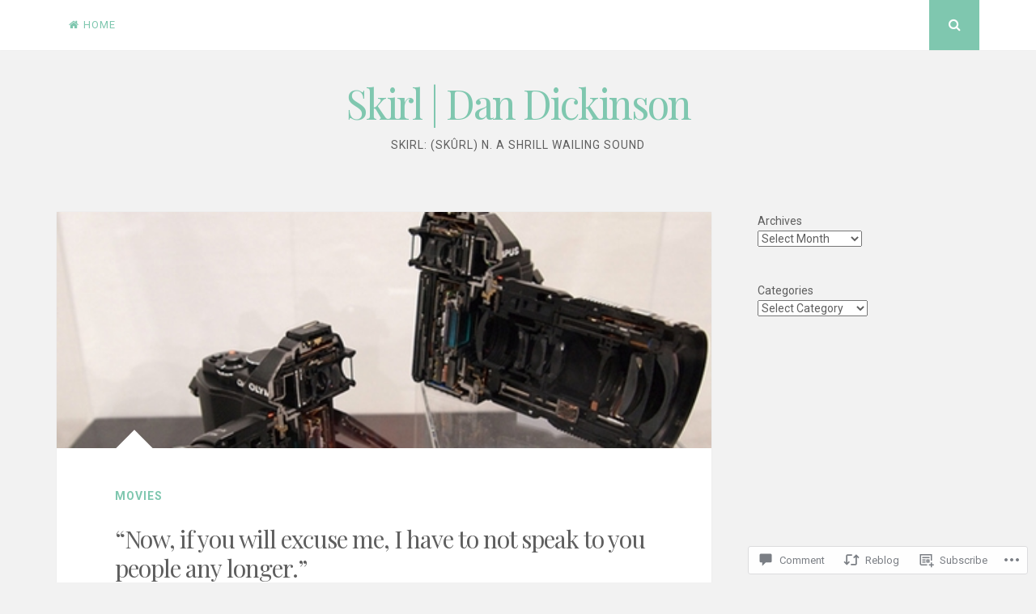

--- FILE ---
content_type: text/html; charset=UTF-8
request_url: https://dandickinson.com/2013/12/22/now-if-you-will-excuse-me-i-have-to-not-speak-to-you-people-any-longer/
body_size: 23137
content:
<!DOCTYPE html>
<html lang="en">
<head>
<meta charset="UTF-8">
<meta name="viewport" content="width=device-width, initial-scale=1">
<link rel="profile" href="http://gmpg.org/xfn/11">
<link rel="pingback" href="https://dandickinson.com/xmlrpc.php">

<title>&#8220;Now, if you will excuse me, I have to not speak to you people any longer.&#8221; &#8211; Skirl | Dan Dickinson</title>
<meta name='robots' content='max-image-preview:large' />

<!-- Async WordPress.com Remote Login -->
<script id="wpcom_remote_login_js">
var wpcom_remote_login_extra_auth = '';
function wpcom_remote_login_remove_dom_node_id( element_id ) {
	var dom_node = document.getElementById( element_id );
	if ( dom_node ) { dom_node.parentNode.removeChild( dom_node ); }
}
function wpcom_remote_login_remove_dom_node_classes( class_name ) {
	var dom_nodes = document.querySelectorAll( '.' + class_name );
	for ( var i = 0; i < dom_nodes.length; i++ ) {
		dom_nodes[ i ].parentNode.removeChild( dom_nodes[ i ] );
	}
}
function wpcom_remote_login_final_cleanup() {
	wpcom_remote_login_remove_dom_node_classes( "wpcom_remote_login_msg" );
	wpcom_remote_login_remove_dom_node_id( "wpcom_remote_login_key" );
	wpcom_remote_login_remove_dom_node_id( "wpcom_remote_login_validate" );
	wpcom_remote_login_remove_dom_node_id( "wpcom_remote_login_js" );
	wpcom_remote_login_remove_dom_node_id( "wpcom_request_access_iframe" );
	wpcom_remote_login_remove_dom_node_id( "wpcom_request_access_styles" );
}

// Watch for messages back from the remote login
window.addEventListener( "message", function( e ) {
	if ( e.origin === "https://r-login.wordpress.com" ) {
		var data = {};
		try {
			data = JSON.parse( e.data );
		} catch( e ) {
			wpcom_remote_login_final_cleanup();
			return;
		}

		if ( data.msg === 'LOGIN' ) {
			// Clean up the login check iframe
			wpcom_remote_login_remove_dom_node_id( "wpcom_remote_login_key" );

			var id_regex = new RegExp( /^[0-9]+$/ );
			var token_regex = new RegExp( /^.*|.*|.*$/ );
			if (
				token_regex.test( data.token )
				&& id_regex.test( data.wpcomid )
			) {
				// We have everything we need to ask for a login
				var script = document.createElement( "script" );
				script.setAttribute( "id", "wpcom_remote_login_validate" );
				script.src = '/remote-login.php?wpcom_remote_login=validate'
					+ '&wpcomid=' + data.wpcomid
					+ '&token=' + encodeURIComponent( data.token )
					+ '&host=' + window.location.protocol
					+ '//' + window.location.hostname
					+ '&postid=6153'
					+ '&is_singular=1';
				document.body.appendChild( script );
			}

			return;
		}

		// Safari ITP, not logged in, so redirect
		if ( data.msg === 'LOGIN-REDIRECT' ) {
			window.location = 'https://wordpress.com/log-in?redirect_to=' + window.location.href;
			return;
		}

		// Safari ITP, storage access failed, remove the request
		if ( data.msg === 'LOGIN-REMOVE' ) {
			var css_zap = 'html { -webkit-transition: margin-top 1s; transition: margin-top 1s; } /* 9001 */ html { margin-top: 0 !important; } * html body { margin-top: 0 !important; } @media screen and ( max-width: 782px ) { html { margin-top: 0 !important; } * html body { margin-top: 0 !important; } }';
			var style_zap = document.createElement( 'style' );
			style_zap.type = 'text/css';
			style_zap.appendChild( document.createTextNode( css_zap ) );
			document.body.appendChild( style_zap );

			var e = document.getElementById( 'wpcom_request_access_iframe' );
			e.parentNode.removeChild( e );

			document.cookie = 'wordpress_com_login_access=denied; path=/; max-age=31536000';

			return;
		}

		// Safari ITP
		if ( data.msg === 'REQUEST_ACCESS' ) {
			console.log( 'request access: safari' );

			// Check ITP iframe enable/disable knob
			if ( wpcom_remote_login_extra_auth !== 'safari_itp_iframe' ) {
				return;
			}

			// If we are in a "private window" there is no ITP.
			var private_window = false;
			try {
				var opendb = window.openDatabase( null, null, null, null );
			} catch( e ) {
				private_window = true;
			}

			if ( private_window ) {
				console.log( 'private window' );
				return;
			}

			var iframe = document.createElement( 'iframe' );
			iframe.id = 'wpcom_request_access_iframe';
			iframe.setAttribute( 'scrolling', 'no' );
			iframe.setAttribute( 'sandbox', 'allow-storage-access-by-user-activation allow-scripts allow-same-origin allow-top-navigation-by-user-activation' );
			iframe.src = 'https://r-login.wordpress.com/remote-login.php?wpcom_remote_login=request_access&origin=' + encodeURIComponent( data.origin ) + '&wpcomid=' + encodeURIComponent( data.wpcomid );

			var css = 'html { -webkit-transition: margin-top 1s; transition: margin-top 1s; } /* 9001 */ html { margin-top: 46px !important; } * html body { margin-top: 46px !important; } @media screen and ( max-width: 660px ) { html { margin-top: 71px !important; } * html body { margin-top: 71px !important; } #wpcom_request_access_iframe { display: block; height: 71px !important; } } #wpcom_request_access_iframe { border: 0px; height: 46px; position: fixed; top: 0; left: 0; width: 100%; min-width: 100%; z-index: 99999; background: #23282d; } ';

			var style = document.createElement( 'style' );
			style.type = 'text/css';
			style.id = 'wpcom_request_access_styles';
			style.appendChild( document.createTextNode( css ) );
			document.body.appendChild( style );

			document.body.appendChild( iframe );
		}

		if ( data.msg === 'DONE' ) {
			wpcom_remote_login_final_cleanup();
		}
	}
}, false );

// Inject the remote login iframe after the page has had a chance to load
// more critical resources
window.addEventListener( "DOMContentLoaded", function( e ) {
	var iframe = document.createElement( "iframe" );
	iframe.style.display = "none";
	iframe.setAttribute( "scrolling", "no" );
	iframe.setAttribute( "id", "wpcom_remote_login_key" );
	iframe.src = "https://r-login.wordpress.com/remote-login.php"
		+ "?wpcom_remote_login=key"
		+ "&origin=aHR0cHM6Ly9kYW5kaWNraW5zb24uY29t"
		+ "&wpcomid=42990512"
		+ "&time=" + Math.floor( Date.now() / 1000 );
	document.body.appendChild( iframe );
}, false );
</script>
<link rel='dns-prefetch' href='//s0.wp.com' />
<link rel='dns-prefetch' href='//widgets.wp.com' />
<link rel='dns-prefetch' href='//fonts-api.wp.com' />
<link rel="alternate" type="application/rss+xml" title="Skirl | Dan Dickinson &raquo; Feed" href="https://dandickinson.com/feed/" />
<link rel="alternate" type="application/rss+xml" title="Skirl | Dan Dickinson &raquo; Comments Feed" href="https://dandickinson.com/comments/feed/" />
<link rel="alternate" type="application/rss+xml" title="Skirl | Dan Dickinson &raquo; &#8220;Now, if you will excuse me, I have to not speak to you people any&nbsp;longer.&#8221; Comments Feed" href="https://dandickinson.com/2013/12/22/now-if-you-will-excuse-me-i-have-to-not-speak-to-you-people-any-longer/feed/" />
	<script type="text/javascript">
		/* <![CDATA[ */
		function addLoadEvent(func) {
			var oldonload = window.onload;
			if (typeof window.onload != 'function') {
				window.onload = func;
			} else {
				window.onload = function () {
					oldonload();
					func();
				}
			}
		}
		/* ]]> */
	</script>
	<link crossorigin='anonymous' rel='stylesheet' id='all-css-0-1' href='/_static/??-eJxtzEkKgDAQRNELGZs4EDfiWUJsxMzYHby+RARB3BQ8KD6cWZgUGSNDKCL7su2RwCJnbdxjCCnVWYtHggO9ZlxFTsQftYaogf+k3x2+4Vv1voRZqrHvpkHJwV5glDTa&cssminify=yes' type='text/css' media='all' />
<style id='wp-emoji-styles-inline-css'>

	img.wp-smiley, img.emoji {
		display: inline !important;
		border: none !important;
		box-shadow: none !important;
		height: 1em !important;
		width: 1em !important;
		margin: 0 0.07em !important;
		vertical-align: -0.1em !important;
		background: none !important;
		padding: 0 !important;
	}
/*# sourceURL=wp-emoji-styles-inline-css */
</style>
<link crossorigin='anonymous' rel='stylesheet' id='all-css-2-1' href='/wp-content/plugins/gutenberg-core/v22.2.0/build/styles/block-library/style.css?m=1764855221i&cssminify=yes' type='text/css' media='all' />
<style id='wp-block-library-inline-css'>
.has-text-align-justify {
	text-align:justify;
}
.has-text-align-justify{text-align:justify;}

/*# sourceURL=wp-block-library-inline-css */
</style><style id='wp-block-archives-inline-css'>
.wp-block-archives{box-sizing:border-box}.wp-block-archives-dropdown label{display:block}
/*# sourceURL=/wp-content/plugins/gutenberg-core/v22.2.0/build/styles/block-library/archives/style.css */
</style>
<style id='wp-block-categories-inline-css'>
.wp-block-categories{box-sizing:border-box}.wp-block-categories.alignleft{margin-right:2em}.wp-block-categories.alignright{margin-left:2em}.wp-block-categories.wp-block-categories-dropdown.aligncenter{text-align:center}.wp-block-categories .wp-block-categories__label{display:block;width:100%}
/*# sourceURL=/wp-content/plugins/gutenberg-core/v22.2.0/build/styles/block-library/categories/style.css */
</style>
<style id='global-styles-inline-css'>
:root{--wp--preset--aspect-ratio--square: 1;--wp--preset--aspect-ratio--4-3: 4/3;--wp--preset--aspect-ratio--3-4: 3/4;--wp--preset--aspect-ratio--3-2: 3/2;--wp--preset--aspect-ratio--2-3: 2/3;--wp--preset--aspect-ratio--16-9: 16/9;--wp--preset--aspect-ratio--9-16: 9/16;--wp--preset--color--black: #000000;--wp--preset--color--cyan-bluish-gray: #abb8c3;--wp--preset--color--white: #ffffff;--wp--preset--color--pale-pink: #f78da7;--wp--preset--color--vivid-red: #cf2e2e;--wp--preset--color--luminous-vivid-orange: #ff6900;--wp--preset--color--luminous-vivid-amber: #fcb900;--wp--preset--color--light-green-cyan: #7bdcb5;--wp--preset--color--vivid-green-cyan: #00d084;--wp--preset--color--pale-cyan-blue: #8ed1fc;--wp--preset--color--vivid-cyan-blue: #0693e3;--wp--preset--color--vivid-purple: #9b51e0;--wp--preset--gradient--vivid-cyan-blue-to-vivid-purple: linear-gradient(135deg,rgb(6,147,227) 0%,rgb(155,81,224) 100%);--wp--preset--gradient--light-green-cyan-to-vivid-green-cyan: linear-gradient(135deg,rgb(122,220,180) 0%,rgb(0,208,130) 100%);--wp--preset--gradient--luminous-vivid-amber-to-luminous-vivid-orange: linear-gradient(135deg,rgb(252,185,0) 0%,rgb(255,105,0) 100%);--wp--preset--gradient--luminous-vivid-orange-to-vivid-red: linear-gradient(135deg,rgb(255,105,0) 0%,rgb(207,46,46) 100%);--wp--preset--gradient--very-light-gray-to-cyan-bluish-gray: linear-gradient(135deg,rgb(238,238,238) 0%,rgb(169,184,195) 100%);--wp--preset--gradient--cool-to-warm-spectrum: linear-gradient(135deg,rgb(74,234,220) 0%,rgb(151,120,209) 20%,rgb(207,42,186) 40%,rgb(238,44,130) 60%,rgb(251,105,98) 80%,rgb(254,248,76) 100%);--wp--preset--gradient--blush-light-purple: linear-gradient(135deg,rgb(255,206,236) 0%,rgb(152,150,240) 100%);--wp--preset--gradient--blush-bordeaux: linear-gradient(135deg,rgb(254,205,165) 0%,rgb(254,45,45) 50%,rgb(107,0,62) 100%);--wp--preset--gradient--luminous-dusk: linear-gradient(135deg,rgb(255,203,112) 0%,rgb(199,81,192) 50%,rgb(65,88,208) 100%);--wp--preset--gradient--pale-ocean: linear-gradient(135deg,rgb(255,245,203) 0%,rgb(182,227,212) 50%,rgb(51,167,181) 100%);--wp--preset--gradient--electric-grass: linear-gradient(135deg,rgb(202,248,128) 0%,rgb(113,206,126) 100%);--wp--preset--gradient--midnight: linear-gradient(135deg,rgb(2,3,129) 0%,rgb(40,116,252) 100%);--wp--preset--font-size--small: 13px;--wp--preset--font-size--medium: 20px;--wp--preset--font-size--large: 36px;--wp--preset--font-size--x-large: 42px;--wp--preset--font-family--albert-sans: 'Albert Sans', sans-serif;--wp--preset--font-family--alegreya: Alegreya, serif;--wp--preset--font-family--arvo: Arvo, serif;--wp--preset--font-family--bodoni-moda: 'Bodoni Moda', serif;--wp--preset--font-family--bricolage-grotesque: 'Bricolage Grotesque', sans-serif;--wp--preset--font-family--cabin: Cabin, sans-serif;--wp--preset--font-family--chivo: Chivo, sans-serif;--wp--preset--font-family--commissioner: Commissioner, sans-serif;--wp--preset--font-family--cormorant: Cormorant, serif;--wp--preset--font-family--courier-prime: 'Courier Prime', monospace;--wp--preset--font-family--crimson-pro: 'Crimson Pro', serif;--wp--preset--font-family--dm-mono: 'DM Mono', monospace;--wp--preset--font-family--dm-sans: 'DM Sans', sans-serif;--wp--preset--font-family--dm-serif-display: 'DM Serif Display', serif;--wp--preset--font-family--domine: Domine, serif;--wp--preset--font-family--eb-garamond: 'EB Garamond', serif;--wp--preset--font-family--epilogue: Epilogue, sans-serif;--wp--preset--font-family--fahkwang: Fahkwang, sans-serif;--wp--preset--font-family--figtree: Figtree, sans-serif;--wp--preset--font-family--fira-sans: 'Fira Sans', sans-serif;--wp--preset--font-family--fjalla-one: 'Fjalla One', sans-serif;--wp--preset--font-family--fraunces: Fraunces, serif;--wp--preset--font-family--gabarito: Gabarito, system-ui;--wp--preset--font-family--ibm-plex-mono: 'IBM Plex Mono', monospace;--wp--preset--font-family--ibm-plex-sans: 'IBM Plex Sans', sans-serif;--wp--preset--font-family--ibarra-real-nova: 'Ibarra Real Nova', serif;--wp--preset--font-family--instrument-serif: 'Instrument Serif', serif;--wp--preset--font-family--inter: Inter, sans-serif;--wp--preset--font-family--josefin-sans: 'Josefin Sans', sans-serif;--wp--preset--font-family--jost: Jost, sans-serif;--wp--preset--font-family--libre-baskerville: 'Libre Baskerville', serif;--wp--preset--font-family--libre-franklin: 'Libre Franklin', sans-serif;--wp--preset--font-family--literata: Literata, serif;--wp--preset--font-family--lora: Lora, serif;--wp--preset--font-family--merriweather: Merriweather, serif;--wp--preset--font-family--montserrat: Montserrat, sans-serif;--wp--preset--font-family--newsreader: Newsreader, serif;--wp--preset--font-family--noto-sans-mono: 'Noto Sans Mono', sans-serif;--wp--preset--font-family--nunito: Nunito, sans-serif;--wp--preset--font-family--open-sans: 'Open Sans', sans-serif;--wp--preset--font-family--overpass: Overpass, sans-serif;--wp--preset--font-family--pt-serif: 'PT Serif', serif;--wp--preset--font-family--petrona: Petrona, serif;--wp--preset--font-family--piazzolla: Piazzolla, serif;--wp--preset--font-family--playfair-display: 'Playfair Display', serif;--wp--preset--font-family--plus-jakarta-sans: 'Plus Jakarta Sans', sans-serif;--wp--preset--font-family--poppins: Poppins, sans-serif;--wp--preset--font-family--raleway: Raleway, sans-serif;--wp--preset--font-family--roboto: Roboto, sans-serif;--wp--preset--font-family--roboto-slab: 'Roboto Slab', serif;--wp--preset--font-family--rubik: Rubik, sans-serif;--wp--preset--font-family--rufina: Rufina, serif;--wp--preset--font-family--sora: Sora, sans-serif;--wp--preset--font-family--source-sans-3: 'Source Sans 3', sans-serif;--wp--preset--font-family--source-serif-4: 'Source Serif 4', serif;--wp--preset--font-family--space-mono: 'Space Mono', monospace;--wp--preset--font-family--syne: Syne, sans-serif;--wp--preset--font-family--texturina: Texturina, serif;--wp--preset--font-family--urbanist: Urbanist, sans-serif;--wp--preset--font-family--work-sans: 'Work Sans', sans-serif;--wp--preset--spacing--20: 0.44rem;--wp--preset--spacing--30: 0.67rem;--wp--preset--spacing--40: 1rem;--wp--preset--spacing--50: 1.5rem;--wp--preset--spacing--60: 2.25rem;--wp--preset--spacing--70: 3.38rem;--wp--preset--spacing--80: 5.06rem;--wp--preset--shadow--natural: 6px 6px 9px rgba(0, 0, 0, 0.2);--wp--preset--shadow--deep: 12px 12px 50px rgba(0, 0, 0, 0.4);--wp--preset--shadow--sharp: 6px 6px 0px rgba(0, 0, 0, 0.2);--wp--preset--shadow--outlined: 6px 6px 0px -3px rgb(255, 255, 255), 6px 6px rgb(0, 0, 0);--wp--preset--shadow--crisp: 6px 6px 0px rgb(0, 0, 0);}:where(.is-layout-flex){gap: 0.5em;}:where(.is-layout-grid){gap: 0.5em;}body .is-layout-flex{display: flex;}.is-layout-flex{flex-wrap: wrap;align-items: center;}.is-layout-flex > :is(*, div){margin: 0;}body .is-layout-grid{display: grid;}.is-layout-grid > :is(*, div){margin: 0;}:where(.wp-block-columns.is-layout-flex){gap: 2em;}:where(.wp-block-columns.is-layout-grid){gap: 2em;}:where(.wp-block-post-template.is-layout-flex){gap: 1.25em;}:where(.wp-block-post-template.is-layout-grid){gap: 1.25em;}.has-black-color{color: var(--wp--preset--color--black) !important;}.has-cyan-bluish-gray-color{color: var(--wp--preset--color--cyan-bluish-gray) !important;}.has-white-color{color: var(--wp--preset--color--white) !important;}.has-pale-pink-color{color: var(--wp--preset--color--pale-pink) !important;}.has-vivid-red-color{color: var(--wp--preset--color--vivid-red) !important;}.has-luminous-vivid-orange-color{color: var(--wp--preset--color--luminous-vivid-orange) !important;}.has-luminous-vivid-amber-color{color: var(--wp--preset--color--luminous-vivid-amber) !important;}.has-light-green-cyan-color{color: var(--wp--preset--color--light-green-cyan) !important;}.has-vivid-green-cyan-color{color: var(--wp--preset--color--vivid-green-cyan) !important;}.has-pale-cyan-blue-color{color: var(--wp--preset--color--pale-cyan-blue) !important;}.has-vivid-cyan-blue-color{color: var(--wp--preset--color--vivid-cyan-blue) !important;}.has-vivid-purple-color{color: var(--wp--preset--color--vivid-purple) !important;}.has-black-background-color{background-color: var(--wp--preset--color--black) !important;}.has-cyan-bluish-gray-background-color{background-color: var(--wp--preset--color--cyan-bluish-gray) !important;}.has-white-background-color{background-color: var(--wp--preset--color--white) !important;}.has-pale-pink-background-color{background-color: var(--wp--preset--color--pale-pink) !important;}.has-vivid-red-background-color{background-color: var(--wp--preset--color--vivid-red) !important;}.has-luminous-vivid-orange-background-color{background-color: var(--wp--preset--color--luminous-vivid-orange) !important;}.has-luminous-vivid-amber-background-color{background-color: var(--wp--preset--color--luminous-vivid-amber) !important;}.has-light-green-cyan-background-color{background-color: var(--wp--preset--color--light-green-cyan) !important;}.has-vivid-green-cyan-background-color{background-color: var(--wp--preset--color--vivid-green-cyan) !important;}.has-pale-cyan-blue-background-color{background-color: var(--wp--preset--color--pale-cyan-blue) !important;}.has-vivid-cyan-blue-background-color{background-color: var(--wp--preset--color--vivid-cyan-blue) !important;}.has-vivid-purple-background-color{background-color: var(--wp--preset--color--vivid-purple) !important;}.has-black-border-color{border-color: var(--wp--preset--color--black) !important;}.has-cyan-bluish-gray-border-color{border-color: var(--wp--preset--color--cyan-bluish-gray) !important;}.has-white-border-color{border-color: var(--wp--preset--color--white) !important;}.has-pale-pink-border-color{border-color: var(--wp--preset--color--pale-pink) !important;}.has-vivid-red-border-color{border-color: var(--wp--preset--color--vivid-red) !important;}.has-luminous-vivid-orange-border-color{border-color: var(--wp--preset--color--luminous-vivid-orange) !important;}.has-luminous-vivid-amber-border-color{border-color: var(--wp--preset--color--luminous-vivid-amber) !important;}.has-light-green-cyan-border-color{border-color: var(--wp--preset--color--light-green-cyan) !important;}.has-vivid-green-cyan-border-color{border-color: var(--wp--preset--color--vivid-green-cyan) !important;}.has-pale-cyan-blue-border-color{border-color: var(--wp--preset--color--pale-cyan-blue) !important;}.has-vivid-cyan-blue-border-color{border-color: var(--wp--preset--color--vivid-cyan-blue) !important;}.has-vivid-purple-border-color{border-color: var(--wp--preset--color--vivid-purple) !important;}.has-vivid-cyan-blue-to-vivid-purple-gradient-background{background: var(--wp--preset--gradient--vivid-cyan-blue-to-vivid-purple) !important;}.has-light-green-cyan-to-vivid-green-cyan-gradient-background{background: var(--wp--preset--gradient--light-green-cyan-to-vivid-green-cyan) !important;}.has-luminous-vivid-amber-to-luminous-vivid-orange-gradient-background{background: var(--wp--preset--gradient--luminous-vivid-amber-to-luminous-vivid-orange) !important;}.has-luminous-vivid-orange-to-vivid-red-gradient-background{background: var(--wp--preset--gradient--luminous-vivid-orange-to-vivid-red) !important;}.has-very-light-gray-to-cyan-bluish-gray-gradient-background{background: var(--wp--preset--gradient--very-light-gray-to-cyan-bluish-gray) !important;}.has-cool-to-warm-spectrum-gradient-background{background: var(--wp--preset--gradient--cool-to-warm-spectrum) !important;}.has-blush-light-purple-gradient-background{background: var(--wp--preset--gradient--blush-light-purple) !important;}.has-blush-bordeaux-gradient-background{background: var(--wp--preset--gradient--blush-bordeaux) !important;}.has-luminous-dusk-gradient-background{background: var(--wp--preset--gradient--luminous-dusk) !important;}.has-pale-ocean-gradient-background{background: var(--wp--preset--gradient--pale-ocean) !important;}.has-electric-grass-gradient-background{background: var(--wp--preset--gradient--electric-grass) !important;}.has-midnight-gradient-background{background: var(--wp--preset--gradient--midnight) !important;}.has-small-font-size{font-size: var(--wp--preset--font-size--small) !important;}.has-medium-font-size{font-size: var(--wp--preset--font-size--medium) !important;}.has-large-font-size{font-size: var(--wp--preset--font-size--large) !important;}.has-x-large-font-size{font-size: var(--wp--preset--font-size--x-large) !important;}.has-albert-sans-font-family{font-family: var(--wp--preset--font-family--albert-sans) !important;}.has-alegreya-font-family{font-family: var(--wp--preset--font-family--alegreya) !important;}.has-arvo-font-family{font-family: var(--wp--preset--font-family--arvo) !important;}.has-bodoni-moda-font-family{font-family: var(--wp--preset--font-family--bodoni-moda) !important;}.has-bricolage-grotesque-font-family{font-family: var(--wp--preset--font-family--bricolage-grotesque) !important;}.has-cabin-font-family{font-family: var(--wp--preset--font-family--cabin) !important;}.has-chivo-font-family{font-family: var(--wp--preset--font-family--chivo) !important;}.has-commissioner-font-family{font-family: var(--wp--preset--font-family--commissioner) !important;}.has-cormorant-font-family{font-family: var(--wp--preset--font-family--cormorant) !important;}.has-courier-prime-font-family{font-family: var(--wp--preset--font-family--courier-prime) !important;}.has-crimson-pro-font-family{font-family: var(--wp--preset--font-family--crimson-pro) !important;}.has-dm-mono-font-family{font-family: var(--wp--preset--font-family--dm-mono) !important;}.has-dm-sans-font-family{font-family: var(--wp--preset--font-family--dm-sans) !important;}.has-dm-serif-display-font-family{font-family: var(--wp--preset--font-family--dm-serif-display) !important;}.has-domine-font-family{font-family: var(--wp--preset--font-family--domine) !important;}.has-eb-garamond-font-family{font-family: var(--wp--preset--font-family--eb-garamond) !important;}.has-epilogue-font-family{font-family: var(--wp--preset--font-family--epilogue) !important;}.has-fahkwang-font-family{font-family: var(--wp--preset--font-family--fahkwang) !important;}.has-figtree-font-family{font-family: var(--wp--preset--font-family--figtree) !important;}.has-fira-sans-font-family{font-family: var(--wp--preset--font-family--fira-sans) !important;}.has-fjalla-one-font-family{font-family: var(--wp--preset--font-family--fjalla-one) !important;}.has-fraunces-font-family{font-family: var(--wp--preset--font-family--fraunces) !important;}.has-gabarito-font-family{font-family: var(--wp--preset--font-family--gabarito) !important;}.has-ibm-plex-mono-font-family{font-family: var(--wp--preset--font-family--ibm-plex-mono) !important;}.has-ibm-plex-sans-font-family{font-family: var(--wp--preset--font-family--ibm-plex-sans) !important;}.has-ibarra-real-nova-font-family{font-family: var(--wp--preset--font-family--ibarra-real-nova) !important;}.has-instrument-serif-font-family{font-family: var(--wp--preset--font-family--instrument-serif) !important;}.has-inter-font-family{font-family: var(--wp--preset--font-family--inter) !important;}.has-josefin-sans-font-family{font-family: var(--wp--preset--font-family--josefin-sans) !important;}.has-jost-font-family{font-family: var(--wp--preset--font-family--jost) !important;}.has-libre-baskerville-font-family{font-family: var(--wp--preset--font-family--libre-baskerville) !important;}.has-libre-franklin-font-family{font-family: var(--wp--preset--font-family--libre-franklin) !important;}.has-literata-font-family{font-family: var(--wp--preset--font-family--literata) !important;}.has-lora-font-family{font-family: var(--wp--preset--font-family--lora) !important;}.has-merriweather-font-family{font-family: var(--wp--preset--font-family--merriweather) !important;}.has-montserrat-font-family{font-family: var(--wp--preset--font-family--montserrat) !important;}.has-newsreader-font-family{font-family: var(--wp--preset--font-family--newsreader) !important;}.has-noto-sans-mono-font-family{font-family: var(--wp--preset--font-family--noto-sans-mono) !important;}.has-nunito-font-family{font-family: var(--wp--preset--font-family--nunito) !important;}.has-open-sans-font-family{font-family: var(--wp--preset--font-family--open-sans) !important;}.has-overpass-font-family{font-family: var(--wp--preset--font-family--overpass) !important;}.has-pt-serif-font-family{font-family: var(--wp--preset--font-family--pt-serif) !important;}.has-petrona-font-family{font-family: var(--wp--preset--font-family--petrona) !important;}.has-piazzolla-font-family{font-family: var(--wp--preset--font-family--piazzolla) !important;}.has-playfair-display-font-family{font-family: var(--wp--preset--font-family--playfair-display) !important;}.has-plus-jakarta-sans-font-family{font-family: var(--wp--preset--font-family--plus-jakarta-sans) !important;}.has-poppins-font-family{font-family: var(--wp--preset--font-family--poppins) !important;}.has-raleway-font-family{font-family: var(--wp--preset--font-family--raleway) !important;}.has-roboto-font-family{font-family: var(--wp--preset--font-family--roboto) !important;}.has-roboto-slab-font-family{font-family: var(--wp--preset--font-family--roboto-slab) !important;}.has-rubik-font-family{font-family: var(--wp--preset--font-family--rubik) !important;}.has-rufina-font-family{font-family: var(--wp--preset--font-family--rufina) !important;}.has-sora-font-family{font-family: var(--wp--preset--font-family--sora) !important;}.has-source-sans-3-font-family{font-family: var(--wp--preset--font-family--source-sans-3) !important;}.has-source-serif-4-font-family{font-family: var(--wp--preset--font-family--source-serif-4) !important;}.has-space-mono-font-family{font-family: var(--wp--preset--font-family--space-mono) !important;}.has-syne-font-family{font-family: var(--wp--preset--font-family--syne) !important;}.has-texturina-font-family{font-family: var(--wp--preset--font-family--texturina) !important;}.has-urbanist-font-family{font-family: var(--wp--preset--font-family--urbanist) !important;}.has-work-sans-font-family{font-family: var(--wp--preset--font-family--work-sans) !important;}
/*# sourceURL=global-styles-inline-css */
</style>

<style id='classic-theme-styles-inline-css'>
/*! This file is auto-generated */
.wp-block-button__link{color:#fff;background-color:#32373c;border-radius:9999px;box-shadow:none;text-decoration:none;padding:calc(.667em + 2px) calc(1.333em + 2px);font-size:1.125em}.wp-block-file__button{background:#32373c;color:#fff;text-decoration:none}
/*# sourceURL=/wp-includes/css/classic-themes.min.css */
</style>
<link crossorigin='anonymous' rel='stylesheet' id='all-css-4-1' href='/_static/??-eJx9jkEOwjAMBD9EcMqBckE8BSWpBSl1EsVO+/26qrgA4mLJuzv2wlJMyEkwCVAzZWqPmBhCrqg6FSegCcIhOpyQNHYMzAf4jS1FGeN9qchsdFJsZOSpIP/jRpTiwsuotJ/YDaCc09u8z5iGXME1yeREYvjCgGsA3+I0wIzV62sVt878uW9lbnTt+rO1p76zl3EFmp5j4Q==&cssminify=yes' type='text/css' media='all' />
<link rel='stylesheet' id='verbum-gutenberg-css-css' href='https://widgets.wp.com/verbum-block-editor/block-editor.css?ver=1738686361' media='all' />
<link crossorigin='anonymous' rel='stylesheet' id='all-css-6-1' href='/_static/??/wp-content/themes/pub/nucleare/style.css,/wp-content/mu-plugins/jetpack-plugin/moon/_inc/genericons/genericons/genericons.css?m=1753284714j&cssminify=yes' type='text/css' media='all' />
<link rel='stylesheet' id='nucleare-fonts-css' href='https://fonts-api.wp.com/css?family=Roboto%3A400%2C700%2C700italic%2C400italic%7CPlayfair+Display%3A400%2C400italic%2C700italic%2C700&#038;subset=latin%2Clatin-ext' media='all' />
<link crossorigin='anonymous' rel='stylesheet' id='all-css-8-1' href='/_static/??-eJx9y80OwiAMB/AXsjZLMOrB+CyMdAxTWkIhe/0xL+rF2/8jP9wKBJVG0rCtlMmw9BmlByZfCYMZLuMHv5FppvMYTviFcofCPSYxrDSzxhHjm33qPxRJgTX4llR+CizsUz3oMz8md7k7d7tO7rUDjnZBsA==&cssminify=yes' type='text/css' media='all' />
<link crossorigin='anonymous' rel='stylesheet' id='print-css-9-1' href='/wp-content/mu-plugins/global-print/global-print.css?m=1465851035i&cssminify=yes' type='text/css' media='print' />
<link crossorigin='anonymous' rel='stylesheet' id='all-css-10-1' href='/wp-content/themes/pub/nucleare/inc/style-wpcom.css?m=1428690127i&cssminify=yes' type='text/css' media='all' />
<style id='jetpack-global-styles-frontend-style-inline-css'>
:root { --font-headings: unset; --font-base: unset; --font-headings-default: -apple-system,BlinkMacSystemFont,"Segoe UI",Roboto,Oxygen-Sans,Ubuntu,Cantarell,"Helvetica Neue",sans-serif; --font-base-default: -apple-system,BlinkMacSystemFont,"Segoe UI",Roboto,Oxygen-Sans,Ubuntu,Cantarell,"Helvetica Neue",sans-serif;}
/*# sourceURL=jetpack-global-styles-frontend-style-inline-css */
</style>
<link crossorigin='anonymous' rel='stylesheet' id='all-css-12-1' href='/_static/??-eJyNjcEKwjAQRH/IuFRT6kX8FNkmS5K6yQY3Qfx7bfEiXrwM82B4A49qnJRGpUHupnIPqSgs1Cq624chi6zhO5OCRryTR++fW00l7J3qDv43XVNxoOISsmEJol/wY2uR8vs3WggsM/I6uOTzMI3Hw8lOg11eUT1JKA==&cssminify=yes' type='text/css' media='all' />
<script type="text/javascript" id="jetpack_related-posts-js-extra">
/* <![CDATA[ */
var related_posts_js_options = {"post_heading":"h4"};
//# sourceURL=jetpack_related-posts-js-extra
/* ]]> */
</script>
<script type="text/javascript" id="wpcom-actionbar-placeholder-js-extra">
/* <![CDATA[ */
var actionbardata = {"siteID":"42990512","postID":"6153","siteURL":"https://dandickinson.com","xhrURL":"https://dandickinson.com/wp-admin/admin-ajax.php","nonce":"7ed99205b0","isLoggedIn":"","statusMessage":"","subsEmailDefault":"instantly","proxyScriptUrl":"https://s0.wp.com/wp-content/js/wpcom-proxy-request.js?m=1513050504i&amp;ver=20211021","shortlink":"https://wp.me/p2UnNm-1Bf","i18n":{"followedText":"New posts from this site will now appear in your \u003Ca href=\"https://wordpress.com/reader\"\u003EReader\u003C/a\u003E","foldBar":"Collapse this bar","unfoldBar":"Expand this bar","shortLinkCopied":"Shortlink copied to clipboard."}};
//# sourceURL=wpcom-actionbar-placeholder-js-extra
/* ]]> */
</script>
<script type="text/javascript" id="jetpack-mu-wpcom-settings-js-before">
/* <![CDATA[ */
var JETPACK_MU_WPCOM_SETTINGS = {"assetsUrl":"https://s0.wp.com/wp-content/mu-plugins/jetpack-mu-wpcom-plugin/moon/jetpack_vendor/automattic/jetpack-mu-wpcom/src/build/"};
//# sourceURL=jetpack-mu-wpcom-settings-js-before
/* ]]> */
</script>
<script crossorigin='anonymous' type='text/javascript'  src='/_static/??/wp-content/mu-plugins/jetpack-plugin/moon/_inc/build/related-posts/related-posts.min.js,/wp-content/js/rlt-proxy.js?m=1755006225j'></script>
<script type="text/javascript" id="rlt-proxy-js-after">
/* <![CDATA[ */
	rltInitialize( {"token":null,"iframeOrigins":["https:\/\/widgets.wp.com"]} );
//# sourceURL=rlt-proxy-js-after
/* ]]> */
</script>
<link rel="EditURI" type="application/rsd+xml" title="RSD" href="https://dandickinson.wordpress.com/xmlrpc.php?rsd" />
<meta name="generator" content="WordPress.com" />
<link rel="canonical" href="https://dandickinson.com/2013/12/22/now-if-you-will-excuse-me-i-have-to-not-speak-to-you-people-any-longer/" />
<link rel='shortlink' href='https://wp.me/p2UnNm-1Bf' />
<link rel="alternate" type="application/json+oembed" href="https://public-api.wordpress.com/oembed/?format=json&amp;url=https%3A%2F%2Fdandickinson.com%2F2013%2F12%2F22%2Fnow-if-you-will-excuse-me-i-have-to-not-speak-to-you-people-any-longer%2F&amp;for=wpcom-auto-discovery" /><link rel="alternate" type="application/xml+oembed" href="https://public-api.wordpress.com/oembed/?format=xml&amp;url=https%3A%2F%2Fdandickinson.com%2F2013%2F12%2F22%2Fnow-if-you-will-excuse-me-i-have-to-not-speak-to-you-people-any-longer%2F&amp;for=wpcom-auto-discovery" />
<!-- Jetpack Open Graph Tags -->
<meta property="og:type" content="article" />
<meta property="og:title" content="&#8220;Now, if you will excuse me, I have to not speak to you people any longer.&#8221;" />
<meta property="og:url" content="https://dandickinson.com/2013/12/22/now-if-you-will-excuse-me-i-have-to-not-speak-to-you-people-any-longer/" />
<meta property="og:description" content="I guess our DNA leads us to binge-movie-watch in the month of December, because we went on a tear this weekend. The most recent four: Olympus Has Fallen (imdb | rotten tomatoes): actually, Nellie w…" />
<meta property="article:published_time" content="2013-12-22T22:07:03+00:00" />
<meta property="article:modified_time" content="2013-12-22T22:07:03+00:00" />
<meta property="og:site_name" content="Skirl | Dan Dickinson" />
<meta property="og:image" content="https://secure.gravatar.com/blavatar/014186e4a6dc1c8fb29ffe384d8d56ef2aa09c50e60b3a1f173b55cd2cc308a6?s=200&#038;ts=1767977966" />
<meta property="og:image:width" content="200" />
<meta property="og:image:height" content="200" />
<meta property="og:image:alt" content="" />
<meta property="og:locale" content="en_US" />
<meta property="article:publisher" content="https://www.facebook.com/WordPresscom" />
<meta name="twitter:text:title" content="&#8220;Now, if you will excuse me, I have to not speak to you people any&nbsp;longer.&#8221;" />
<meta name="twitter:image" content="https://dandickinson.com/wp-content/uploads/2013/12/6845557041_eed9a0c14d_z.jpg?w=640" />
<meta name="twitter:image:alt" content="Photo by Takashi H, used under Creative Commons license" />
<meta name="twitter:card" content="summary_large_image" />

<!-- End Jetpack Open Graph Tags -->
<link rel="shortcut icon" type="image/x-icon" href="https://secure.gravatar.com/blavatar/014186e4a6dc1c8fb29ffe384d8d56ef2aa09c50e60b3a1f173b55cd2cc308a6?s=32" sizes="16x16" />
<link rel="icon" type="image/x-icon" href="https://secure.gravatar.com/blavatar/014186e4a6dc1c8fb29ffe384d8d56ef2aa09c50e60b3a1f173b55cd2cc308a6?s=32" sizes="16x16" />
<link rel="apple-touch-icon" href="https://secure.gravatar.com/blavatar/014186e4a6dc1c8fb29ffe384d8d56ef2aa09c50e60b3a1f173b55cd2cc308a6?s=114" />
<link rel='openid.server' href='https://dandickinson.com/?openidserver=1' />
<link rel='openid.delegate' href='https://dandickinson.com/' />
<link rel="search" type="application/opensearchdescription+xml" href="https://dandickinson.com/osd.xml" title="Skirl &#124; Dan Dickinson" />
<link rel="search" type="application/opensearchdescription+xml" href="https://s1.wp.com/opensearch.xml" title="WordPress.com" />
		<style type="text/css">
			.recentcomments a {
				display: inline !important;
				padding: 0 !important;
				margin: 0 !important;
			}

			table.recentcommentsavatartop img.avatar, table.recentcommentsavatarend img.avatar {
				border: 0px;
				margin: 0;
			}

			table.recentcommentsavatartop a, table.recentcommentsavatarend a {
				border: 0px !important;
				background-color: transparent !important;
			}

			td.recentcommentsavatarend, td.recentcommentsavatartop {
				padding: 0px 0px 1px 0px;
				margin: 0px;
			}

			td.recentcommentstextend {
				border: none !important;
				padding: 0px 0px 2px 10px;
			}

			.rtl td.recentcommentstextend {
				padding: 0px 10px 2px 0px;
			}

			td.recentcommentstexttop {
				border: none;
				padding: 0px 0px 0px 10px;
			}

			.rtl td.recentcommentstexttop {
				padding: 0px 10px 0px 0px;
			}
		</style>
		<meta name="description" content="I guess our DNA leads us to binge-movie-watch in the month of December, because we went on a tear this weekend. The most recent four: Olympus Has Fallen (imdb | rotten tomatoes): actually, Nellie watched this one without me a while back...I just watched it one evening while I was sick, but recovered sufficiently that I could look&hellip;" />
</head>

<body class="wp-singular post-template-default single single-post postid-6153 single-format-standard wp-theme-pubnucleare customizer-styles-applied jetpack-reblog-enabled">
<div id="page" class="hfeed site">
	<a class="skip-link screen-reader-text" href="#content">Skip to content</a>

	<div class="navigation-bar clear">
		<div class="navigation-block">
			<nav id="site-navigation" class="main-navigation" role="navigation">
				<button class="menu-toggle" aria-controls="menu" aria-expanded="false"><i class="fa fa-bars"></i><span class="screen-reader-text">Open Menu</span></button>
				<div class="menu"><ul>
<li ><a href="https://dandickinson.com/">Home</a></li></ul></div>
			</nav><!-- #site-navigation -->

							<div class="social-links">
					
											<div class="open-search top-search"><i class="fa fa-search"><span class="screen-reader-text">Search</span></i></div>
									</div>
					</div>
	</div>

			<div class="search-full">
			<div class="search-container">
				<form role="search" method="get" class="search-form" action="https://dandickinson.com/">
				<label>
					<span class="screen-reader-text">Search for:</span>
					<input type="search" class="search-field" placeholder="Search &hellip;" value="" name="s" />
				</label>
				<input type="submit" class="search-submit" value="Search" />
			</form>				<span><a class="close-search"><i class="fa fa-close space-right"></i>Close</a></span>
			</div>
		</div>
	
	<header id="masthead" class="site-header" role="banner">
		<div class="site-branding">
									<h1 class="site-title"><a href="https://dandickinson.com/" rel="home">Skirl | Dan Dickinson</a></h1>
			<h2 class="site-description">Skirl: (skûrl) n. A shrill wailing sound</h2>
		</div><!-- .site-branding -->
	</header><!-- #masthead -->

	<div id="content" class="site-content">

	<div id="primary" class="content-area">
		<main id="main" class="site-main" role="main">

		
			<article id="post-6153" class="post-6153 post type-post status-publish format-standard has-post-thumbnail hentry category-movies tag-don-jon tag-elysium tag-olympus-has-fallen tag-prisoners">
				<figure class="entry-featured-image">
				<img width="470" height="170" src="https://dandickinson.com/wp-content/uploads/2013/12/6845557041_eed9a0c14d_z.jpg?w=470" class="attachment-nucleare-normal-post size-nucleare-normal-post wp-post-image" alt="Photo by Takashi H, used under Creative Commons license" decoding="async" srcset="https://dandickinson.com/wp-content/uploads/2013/12/6845557041_eed9a0c14d_z.jpg 470w, https://dandickinson.com/wp-content/uploads/2013/12/6845557041_eed9a0c14d_z.jpg?w=150 150w, https://dandickinson.com/wp-content/uploads/2013/12/6845557041_eed9a0c14d_z.jpg?w=300 300w" sizes="(max-width: 470px) 100vw, 470px" data-attachment-id="6154" data-permalink="https://dandickinson.com/2013/12/22/now-if-you-will-excuse-me-i-have-to-not-speak-to-you-people-any-longer/6845557041_eed9a0c14d_z/" data-orig-file="https://dandickinson.com/wp-content/uploads/2013/12/6845557041_eed9a0c14d_z.jpg" data-orig-size="470,170" data-comments-opened="1" data-image-meta="{&quot;aperture&quot;:&quot;0&quot;,&quot;credit&quot;:&quot;&quot;,&quot;camera&quot;:&quot;&quot;,&quot;caption&quot;:&quot;&quot;,&quot;created_timestamp&quot;:&quot;0&quot;,&quot;copyright&quot;:&quot;&quot;,&quot;focal_length&quot;:&quot;0&quot;,&quot;iso&quot;:&quot;0&quot;,&quot;shutter_speed&quot;:&quot;0&quot;,&quot;title&quot;:&quot;&quot;}" data-image-title="6845557041_eed9a0c14d_z" data-image-description="&lt;p&gt;Photo by Takashi H, used under Creative Commons license&lt;/p&gt;
" data-image-caption="&lt;p&gt;Photo by Takashi H, used under Creative Commons license&lt;/p&gt;
" data-medium-file="https://dandickinson.com/wp-content/uploads/2013/12/6845557041_eed9a0c14d_z.jpg?w=300" data-large-file="https://dandickinson.com/wp-content/uploads/2013/12/6845557041_eed9a0c14d_z.jpg?w=470" />			</figure>
		<header class="entry-header">
		<div class="entry-category">
			<span class="cat-links"><a href="https://dandickinson.com/category/movies/" rel="category tag">Movies</a></span>		</div><!-- .entry-meta -->
		<h1 class="entry-title">&#8220;Now, if you will excuse me, I have to not speak to you people any&nbsp;longer.&#8221;</h1>		<div class="entry-meta small-part">
			<span class="posted-on"><i class="fa fa-clock-o space-left-right"></i><a href="https://dandickinson.com/2013/12/22/now-if-you-will-excuse-me-i-have-to-not-speak-to-you-people-any-longer/" rel="bookmark"><time class="entry-date published updated" datetime="2013-12-22T17:07:03-05:00">December 22, 2013</time></a></span><span class="byline"> <i class="fa fa-user space-left-right"></i><span class="author vcard"><a class="url fn n" href="https://dandickinson.com/author/skirl/">Dan Dickinson</a></span></span><span class="comments-link"><i class="fa fa-comments-o space-left-right"></i><a href="https://dandickinson.com/2013/12/22/now-if-you-will-excuse-me-i-have-to-not-speak-to-you-people-any-longer/#respond">Leave a comment</a></span>		</div><!-- .entry-meta -->
	</header><!-- .entry-header -->

	<div class="entry-content">
					<p>I guess our DNA leads us to binge-movie-watch in the month of December, because we went on a tear this weekend. The most recent four:</p>
<ul>
<li><em>Olympus Has Fallen</em> (<a href="http://www.imdb.com/title/tt2302755" target="_blank">imdb</a> | <a href="http://www.rottentomatoes.com/m/olympus_has_fallen_2013/" target="_blank">rotten tomatoes</a>): actually, Nellie watched this one without me a while back&#8230;I just watched it one evening while I was sick, but recovered sufficiently that I could look at a backlit screen without puking. Anyhoo: it was far from a great movie, but it was an order of magnitude better than the pile of <em>Die Hard</em>-thieving shit that was <em>White House Down</em>. Usually film violence seems either brutal or stylized to me, but in this one the violence felt brutal <em>and</em> stylized.</li>
<li>Still with locations central to Greek mythology, I was a little disappointed with <em>Elysium</em> (<a href="http://www.imdb.com/title/tt1535108" target="_blank">imdb</a> | <a href="http://www.rottentomatoes.com/m/elysium_2013/" target="_blank">rotten tomatoes</a>). The acting was too stilted too often &#8212; also, what the Jesus was with Jodie Foster&#8217;s accent? She speaks fluent French and was made up to look like Christine Lagarde&#8230;but then for some reason spoke like a bad-SNL-skit caricature of a French person speaking English &#8212; and the effects, while usually pretty stunning, drowned out the story.</li>
<li>I wasn&#8217;t sure what to expect from <em>Don Jon</em> (<a href="http://www.imdb.com/title/tt2229499" target="_blank">imdb</a> | <a href="http://www.rottentomatoes.com/m/don_jon/" target="_blank">rotten tomatoes</a>), Joseph Gordon-Levitt&#8217;s directorial debut. It ended up being less funny than I expected (down to my mistaken impression from the trailer, not a weakness in the movie&#8230;it was still quite clever) and more heartfelt, in spite of the subject matter. I&#8217;ve continued to think about it for the last day or so, and it gets slightly better in my mind each time.</li>
<li>From the light and fun <em>Don Jon</em> we take a massive turn toward <em>Prisoners </em>(<a href="http://www.imdb.com/title/tt1392214" target="_blank">imdb</a> | <a href="http://www.rottentomatoes.com/m/prisoners_2013/" target="_blank">rotten tomatoes</a>), which was intense and creepy. I really liked it, but probably couldn&#8217;t recommend it to my brother with kids. Or anyone who considers Hugh Jackman a heartthrob and wants it to stay that way.</li>
</ul>
<p style="text-align:center;">.:.</p>
<p><em>Photo by <a href="http://www.flickr.com/photos/62942199@N08/6845557041" target="_blank">Takashi H</a>, used under Creative Commons license</em></p>
<div id="jp-post-flair" class="sharedaddy sd-like-enabled sd-sharing-enabled"><div class="sharedaddy sd-sharing-enabled"><div class="robots-nocontent sd-block sd-social sd-social-icon-text sd-sharing"><h3 class="sd-title">Share this:</h3><div class="sd-content"><ul><li class="share-twitter"><a rel="nofollow noopener noreferrer"
				data-shared="sharing-twitter-6153"
				class="share-twitter sd-button share-icon"
				href="https://dandickinson.com/2013/12/22/now-if-you-will-excuse-me-i-have-to-not-speak-to-you-people-any-longer/?share=twitter"
				target="_blank"
				aria-labelledby="sharing-twitter-6153"
				>
				<span id="sharing-twitter-6153" hidden>Click to share on X (Opens in new window)</span>
				<span>X</span>
			</a></li><li class="share-facebook"><a rel="nofollow noopener noreferrer"
				data-shared="sharing-facebook-6153"
				class="share-facebook sd-button share-icon"
				href="https://dandickinson.com/2013/12/22/now-if-you-will-excuse-me-i-have-to-not-speak-to-you-people-any-longer/?share=facebook"
				target="_blank"
				aria-labelledby="sharing-facebook-6153"
				>
				<span id="sharing-facebook-6153" hidden>Click to share on Facebook (Opens in new window)</span>
				<span>Facebook</span>
			</a></li><li class="share-end"></li></ul></div></div></div><div class='sharedaddy sd-block sd-like jetpack-likes-widget-wrapper jetpack-likes-widget-unloaded' id='like-post-wrapper-42990512-6153-696133eec5a76' data-src='//widgets.wp.com/likes/index.html?ver=20260109#blog_id=42990512&amp;post_id=6153&amp;origin=dandickinson.wordpress.com&amp;obj_id=42990512-6153-696133eec5a76&amp;domain=dandickinson.com' data-name='like-post-frame-42990512-6153-696133eec5a76' data-title='Like or Reblog'><div class='likes-widget-placeholder post-likes-widget-placeholder' style='height: 55px;'><span class='button'><span>Like</span></span> <span class='loading'>Loading...</span></div><span class='sd-text-color'></span><a class='sd-link-color'></a></div>
<div id='jp-relatedposts' class='jp-relatedposts' >
	<h3 class="jp-relatedposts-headline"><em>Related</em></h3>
</div></div>					</div><!-- .entry-content -->

	<footer class="entry-footer">
		<div class="entry-bottom small-part">
			<span class="tags-links"><i class="fa fa-tags space-right"></i><a href="https://dandickinson.com/tag/don-jon/" rel="tag">don jon</a>, <a href="https://dandickinson.com/tag/elysium/" rel="tag">elysium</a>, <a href="https://dandickinson.com/tag/olympus-has-fallen/" rel="tag">olympus has fallen</a>, <a href="https://dandickinson.com/tag/prisoners/" rel="tag">prisoners</a></span>		</div>
	</footer><!-- .entry-footer -->
</article><!-- #post-## -->

				<nav class="navigation post-navigation" role="navigation">
		<h1 class="screen-reader-text">Post navigation</h1>
		<div class="nav-links">
			<div class="nav-previous"><a href="https://dandickinson.com/2013/12/14/350-pounds-of-fun/" rel="prev"><div class="the-navigation-arrow"><i class="fa prev-next fa-2x fa-angle-left"></i></div> <div class="meta-nav"><span class="small-part">Previous Post</span><div class="next-prev-name">&#8220;350 pounds of&nbsp;fun&#8221;</div></div></a></div><div class="nav-next"><a href="https://dandickinson.com/2013/12/23/marble-and-mud/" rel="next"><div class="meta-nav"><span class="small-part">Next Post</span><div class="next-prev-name">Marble and mud</div></div> <div class="the-navigation-arrow"><i class="fa prev-next fa-2x fa-angle-right"></i></div></a></div>		</div><!-- .nav-links -->
	</nav><!-- .navigation -->
	
			
<div id="comments" class="comments-area">

	
	
	
		<div id="respond" class="comment-respond">
		<h3 id="reply-title" class="comment-reply-title">Leave a comment <small><a rel="nofollow" id="cancel-comment-reply-link" href="/2013/12/22/now-if-you-will-excuse-me-i-have-to-not-speak-to-you-people-any-longer/#respond" style="display:none;">Cancel reply</a></small></h3><form action="https://dandickinson.com/wp-comments-post.php" method="post" id="commentform" class="comment-form">


<div class="comment-form__verbum transparent"></div><div class="verbum-form-meta"><input type='hidden' name='comment_post_ID' value='6153' id='comment_post_ID' />
<input type='hidden' name='comment_parent' id='comment_parent' value='0' />

			<input type="hidden" name="highlander_comment_nonce" id="highlander_comment_nonce" value="cee02524e1" />
			<input type="hidden" name="verbum_show_subscription_modal" value="" /></div><p style="display: none;"><input type="hidden" id="akismet_comment_nonce" name="akismet_comment_nonce" value="e152e35b28" /></p><p style="display: none !important;" class="akismet-fields-container" data-prefix="ak_"><label>&#916;<textarea name="ak_hp_textarea" cols="45" rows="8" maxlength="100"></textarea></label><input type="hidden" id="ak_js_1" name="ak_js" value="93"/><script type="text/javascript">
/* <![CDATA[ */
document.getElementById( "ak_js_1" ).setAttribute( "value", ( new Date() ).getTime() );
/* ]]> */
</script>
</p></form>	</div><!-- #respond -->
	
</div><!-- #comments -->

		
		</main><!-- #main -->
	</div><!-- #primary -->


<div id="secondary" class="widget-area" role="complementary">
	<aside id="block-7" class="widget widget_block widget_archive"><div class="wp-block-archives-dropdown wp-block-archives"><label for="wp-block-archives-1" class="wp-block-archives__label">Archives</label>
		<select id="wp-block-archives-1" name="archive-dropdown">
		<option value="">Select Month</option>	<option value='https://dandickinson.com/2025/12/'> December 2025 </option>
	<option value='https://dandickinson.com/2025/11/'> November 2025 </option>
	<option value='https://dandickinson.com/2025/10/'> October 2025 </option>
	<option value='https://dandickinson.com/2025/09/'> September 2025 </option>
	<option value='https://dandickinson.com/2025/08/'> August 2025 </option>
	<option value='https://dandickinson.com/2025/07/'> July 2025 </option>
	<option value='https://dandickinson.com/2025/06/'> June 2025 </option>
	<option value='https://dandickinson.com/2025/05/'> May 2025 </option>
	<option value='https://dandickinson.com/2025/04/'> April 2025 </option>
	<option value='https://dandickinson.com/2025/03/'> March 2025 </option>
	<option value='https://dandickinson.com/2025/02/'> February 2025 </option>
	<option value='https://dandickinson.com/2025/01/'> January 2025 </option>
	<option value='https://dandickinson.com/2024/12/'> December 2024 </option>
	<option value='https://dandickinson.com/2024/11/'> November 2024 </option>
	<option value='https://dandickinson.com/2024/10/'> October 2024 </option>
	<option value='https://dandickinson.com/2024/09/'> September 2024 </option>
	<option value='https://dandickinson.com/2024/08/'> August 2024 </option>
	<option value='https://dandickinson.com/2024/07/'> July 2024 </option>
	<option value='https://dandickinson.com/2024/06/'> June 2024 </option>
	<option value='https://dandickinson.com/2024/05/'> May 2024 </option>
	<option value='https://dandickinson.com/2024/04/'> April 2024 </option>
	<option value='https://dandickinson.com/2024/03/'> March 2024 </option>
	<option value='https://dandickinson.com/2024/02/'> February 2024 </option>
	<option value='https://dandickinson.com/2024/01/'> January 2024 </option>
	<option value='https://dandickinson.com/2023/12/'> December 2023 </option>
	<option value='https://dandickinson.com/2023/11/'> November 2023 </option>
	<option value='https://dandickinson.com/2023/10/'> October 2023 </option>
	<option value='https://dandickinson.com/2023/09/'> September 2023 </option>
	<option value='https://dandickinson.com/2023/08/'> August 2023 </option>
	<option value='https://dandickinson.com/2023/07/'> July 2023 </option>
	<option value='https://dandickinson.com/2023/06/'> June 2023 </option>
	<option value='https://dandickinson.com/2023/05/'> May 2023 </option>
	<option value='https://dandickinson.com/2023/04/'> April 2023 </option>
	<option value='https://dandickinson.com/2023/03/'> March 2023 </option>
	<option value='https://dandickinson.com/2023/02/'> February 2023 </option>
	<option value='https://dandickinson.com/2023/01/'> January 2023 </option>
	<option value='https://dandickinson.com/2022/12/'> December 2022 </option>
	<option value='https://dandickinson.com/2022/11/'> November 2022 </option>
	<option value='https://dandickinson.com/2022/10/'> October 2022 </option>
	<option value='https://dandickinson.com/2022/09/'> September 2022 </option>
	<option value='https://dandickinson.com/2022/08/'> August 2022 </option>
	<option value='https://dandickinson.com/2022/07/'> July 2022 </option>
	<option value='https://dandickinson.com/2022/06/'> June 2022 </option>
	<option value='https://dandickinson.com/2022/05/'> May 2022 </option>
	<option value='https://dandickinson.com/2022/04/'> April 2022 </option>
	<option value='https://dandickinson.com/2022/03/'> March 2022 </option>
	<option value='https://dandickinson.com/2022/02/'> February 2022 </option>
	<option value='https://dandickinson.com/2022/01/'> January 2022 </option>
	<option value='https://dandickinson.com/2021/12/'> December 2021 </option>
	<option value='https://dandickinson.com/2021/11/'> November 2021 </option>
	<option value='https://dandickinson.com/2021/10/'> October 2021 </option>
	<option value='https://dandickinson.com/2021/09/'> September 2021 </option>
	<option value='https://dandickinson.com/2021/08/'> August 2021 </option>
	<option value='https://dandickinson.com/2021/07/'> July 2021 </option>
	<option value='https://dandickinson.com/2021/06/'> June 2021 </option>
	<option value='https://dandickinson.com/2021/05/'> May 2021 </option>
	<option value='https://dandickinson.com/2021/04/'> April 2021 </option>
	<option value='https://dandickinson.com/2021/03/'> March 2021 </option>
	<option value='https://dandickinson.com/2021/02/'> February 2021 </option>
	<option value='https://dandickinson.com/2021/01/'> January 2021 </option>
	<option value='https://dandickinson.com/2020/12/'> December 2020 </option>
	<option value='https://dandickinson.com/2020/11/'> November 2020 </option>
	<option value='https://dandickinson.com/2020/10/'> October 2020 </option>
	<option value='https://dandickinson.com/2020/09/'> September 2020 </option>
	<option value='https://dandickinson.com/2020/08/'> August 2020 </option>
	<option value='https://dandickinson.com/2020/07/'> July 2020 </option>
	<option value='https://dandickinson.com/2020/06/'> June 2020 </option>
	<option value='https://dandickinson.com/2020/05/'> May 2020 </option>
	<option value='https://dandickinson.com/2020/04/'> April 2020 </option>
	<option value='https://dandickinson.com/2020/03/'> March 2020 </option>
	<option value='https://dandickinson.com/2020/02/'> February 2020 </option>
	<option value='https://dandickinson.com/2020/01/'> January 2020 </option>
	<option value='https://dandickinson.com/2019/12/'> December 2019 </option>
	<option value='https://dandickinson.com/2019/11/'> November 2019 </option>
	<option value='https://dandickinson.com/2019/10/'> October 2019 </option>
	<option value='https://dandickinson.com/2019/09/'> September 2019 </option>
	<option value='https://dandickinson.com/2019/08/'> August 2019 </option>
	<option value='https://dandickinson.com/2019/07/'> July 2019 </option>
	<option value='https://dandickinson.com/2019/06/'> June 2019 </option>
	<option value='https://dandickinson.com/2019/05/'> May 2019 </option>
	<option value='https://dandickinson.com/2019/04/'> April 2019 </option>
	<option value='https://dandickinson.com/2019/03/'> March 2019 </option>
	<option value='https://dandickinson.com/2019/02/'> February 2019 </option>
	<option value='https://dandickinson.com/2019/01/'> January 2019 </option>
	<option value='https://dandickinson.com/2018/12/'> December 2018 </option>
	<option value='https://dandickinson.com/2018/11/'> November 2018 </option>
	<option value='https://dandickinson.com/2018/10/'> October 2018 </option>
	<option value='https://dandickinson.com/2018/09/'> September 2018 </option>
	<option value='https://dandickinson.com/2018/08/'> August 2018 </option>
	<option value='https://dandickinson.com/2018/07/'> July 2018 </option>
	<option value='https://dandickinson.com/2018/06/'> June 2018 </option>
	<option value='https://dandickinson.com/2018/05/'> May 2018 </option>
	<option value='https://dandickinson.com/2018/04/'> April 2018 </option>
	<option value='https://dandickinson.com/2018/03/'> March 2018 </option>
	<option value='https://dandickinson.com/2018/02/'> February 2018 </option>
	<option value='https://dandickinson.com/2018/01/'> January 2018 </option>
	<option value='https://dandickinson.com/2017/12/'> December 2017 </option>
	<option value='https://dandickinson.com/2017/11/'> November 2017 </option>
	<option value='https://dandickinson.com/2017/10/'> October 2017 </option>
	<option value='https://dandickinson.com/2017/09/'> September 2017 </option>
	<option value='https://dandickinson.com/2017/08/'> August 2017 </option>
	<option value='https://dandickinson.com/2017/07/'> July 2017 </option>
	<option value='https://dandickinson.com/2017/06/'> June 2017 </option>
	<option value='https://dandickinson.com/2017/05/'> May 2017 </option>
	<option value='https://dandickinson.com/2017/04/'> April 2017 </option>
	<option value='https://dandickinson.com/2017/03/'> March 2017 </option>
	<option value='https://dandickinson.com/2017/02/'> February 2017 </option>
	<option value='https://dandickinson.com/2017/01/'> January 2017 </option>
	<option value='https://dandickinson.com/2016/12/'> December 2016 </option>
	<option value='https://dandickinson.com/2016/11/'> November 2016 </option>
	<option value='https://dandickinson.com/2016/10/'> October 2016 </option>
	<option value='https://dandickinson.com/2016/09/'> September 2016 </option>
	<option value='https://dandickinson.com/2016/08/'> August 2016 </option>
	<option value='https://dandickinson.com/2016/07/'> July 2016 </option>
	<option value='https://dandickinson.com/2016/06/'> June 2016 </option>
	<option value='https://dandickinson.com/2016/05/'> May 2016 </option>
	<option value='https://dandickinson.com/2016/04/'> April 2016 </option>
	<option value='https://dandickinson.com/2016/03/'> March 2016 </option>
	<option value='https://dandickinson.com/2016/02/'> February 2016 </option>
	<option value='https://dandickinson.com/2016/01/'> January 2016 </option>
	<option value='https://dandickinson.com/2015/12/'> December 2015 </option>
	<option value='https://dandickinson.com/2015/11/'> November 2015 </option>
	<option value='https://dandickinson.com/2015/10/'> October 2015 </option>
	<option value='https://dandickinson.com/2015/09/'> September 2015 </option>
	<option value='https://dandickinson.com/2015/08/'> August 2015 </option>
	<option value='https://dandickinson.com/2015/07/'> July 2015 </option>
	<option value='https://dandickinson.com/2015/06/'> June 2015 </option>
	<option value='https://dandickinson.com/2015/05/'> May 2015 </option>
	<option value='https://dandickinson.com/2015/04/'> April 2015 </option>
	<option value='https://dandickinson.com/2015/03/'> March 2015 </option>
	<option value='https://dandickinson.com/2015/02/'> February 2015 </option>
	<option value='https://dandickinson.com/2015/01/'> January 2015 </option>
	<option value='https://dandickinson.com/2014/12/'> December 2014 </option>
	<option value='https://dandickinson.com/2014/11/'> November 2014 </option>
	<option value='https://dandickinson.com/2014/10/'> October 2014 </option>
	<option value='https://dandickinson.com/2014/09/'> September 2014 </option>
	<option value='https://dandickinson.com/2014/08/'> August 2014 </option>
	<option value='https://dandickinson.com/2014/07/'> July 2014 </option>
	<option value='https://dandickinson.com/2014/06/'> June 2014 </option>
	<option value='https://dandickinson.com/2014/05/'> May 2014 </option>
	<option value='https://dandickinson.com/2014/04/'> April 2014 </option>
	<option value='https://dandickinson.com/2014/03/'> March 2014 </option>
	<option value='https://dandickinson.com/2014/02/'> February 2014 </option>
	<option value='https://dandickinson.com/2014/01/'> January 2014 </option>
	<option value='https://dandickinson.com/2013/12/'> December 2013 </option>
	<option value='https://dandickinson.com/2013/11/'> November 2013 </option>
	<option value='https://dandickinson.com/2013/10/'> October 2013 </option>
	<option value='https://dandickinson.com/2013/09/'> September 2013 </option>
	<option value='https://dandickinson.com/2013/08/'> August 2013 </option>
	<option value='https://dandickinson.com/2013/07/'> July 2013 </option>
	<option value='https://dandickinson.com/2013/06/'> June 2013 </option>
	<option value='https://dandickinson.com/2013/05/'> May 2013 </option>
	<option value='https://dandickinson.com/2013/04/'> April 2013 </option>
	<option value='https://dandickinson.com/2013/03/'> March 2013 </option>
	<option value='https://dandickinson.com/2013/02/'> February 2013 </option>
	<option value='https://dandickinson.com/2013/01/'> January 2013 </option>
	<option value='https://dandickinson.com/2012/12/'> December 2012 </option>
	<option value='https://dandickinson.com/2012/11/'> November 2012 </option>
	<option value='https://dandickinson.com/2012/10/'> October 2012 </option>
	<option value='https://dandickinson.com/2012/09/'> September 2012 </option>
	<option value='https://dandickinson.com/2012/08/'> August 2012 </option>
	<option value='https://dandickinson.com/2012/07/'> July 2012 </option>
	<option value='https://dandickinson.com/2012/06/'> June 2012 </option>
	<option value='https://dandickinson.com/2012/05/'> May 2012 </option>
	<option value='https://dandickinson.com/2012/04/'> April 2012 </option>
	<option value='https://dandickinson.com/2012/03/'> March 2012 </option>
	<option value='https://dandickinson.com/2012/02/'> February 2012 </option>
	<option value='https://dandickinson.com/2012/01/'> January 2012 </option>
	<option value='https://dandickinson.com/2011/12/'> December 2011 </option>
	<option value='https://dandickinson.com/2011/11/'> November 2011 </option>
	<option value='https://dandickinson.com/2011/10/'> October 2011 </option>
	<option value='https://dandickinson.com/2011/09/'> September 2011 </option>
	<option value='https://dandickinson.com/2011/08/'> August 2011 </option>
	<option value='https://dandickinson.com/2011/07/'> July 2011 </option>
	<option value='https://dandickinson.com/2011/06/'> June 2011 </option>
	<option value='https://dandickinson.com/2011/05/'> May 2011 </option>
	<option value='https://dandickinson.com/2011/04/'> April 2011 </option>
	<option value='https://dandickinson.com/2011/03/'> March 2011 </option>
	<option value='https://dandickinson.com/2011/02/'> February 2011 </option>
	<option value='https://dandickinson.com/2011/01/'> January 2011 </option>
	<option value='https://dandickinson.com/2010/12/'> December 2010 </option>
	<option value='https://dandickinson.com/2010/11/'> November 2010 </option>
	<option value='https://dandickinson.com/2010/10/'> October 2010 </option>
	<option value='https://dandickinson.com/2010/09/'> September 2010 </option>
	<option value='https://dandickinson.com/2010/08/'> August 2010 </option>
	<option value='https://dandickinson.com/2010/07/'> July 2010 </option>
	<option value='https://dandickinson.com/2010/06/'> June 2010 </option>
	<option value='https://dandickinson.com/2010/05/'> May 2010 </option>
	<option value='https://dandickinson.com/2010/04/'> April 2010 </option>
	<option value='https://dandickinson.com/2010/03/'> March 2010 </option>
	<option value='https://dandickinson.com/2010/02/'> February 2010 </option>
	<option value='https://dandickinson.com/2010/01/'> January 2010 </option>
	<option value='https://dandickinson.com/2009/12/'> December 2009 </option>
	<option value='https://dandickinson.com/2009/11/'> November 2009 </option>
	<option value='https://dandickinson.com/2009/10/'> October 2009 </option>
	<option value='https://dandickinson.com/2009/09/'> September 2009 </option>
	<option value='https://dandickinson.com/2009/08/'> August 2009 </option>
	<option value='https://dandickinson.com/2009/07/'> July 2009 </option>
	<option value='https://dandickinson.com/2009/06/'> June 2009 </option>
	<option value='https://dandickinson.com/2009/05/'> May 2009 </option>
	<option value='https://dandickinson.com/2009/04/'> April 2009 </option>
	<option value='https://dandickinson.com/2009/03/'> March 2009 </option>
	<option value='https://dandickinson.com/2009/02/'> February 2009 </option>
	<option value='https://dandickinson.com/2009/01/'> January 2009 </option>
	<option value='https://dandickinson.com/2008/12/'> December 2008 </option>
	<option value='https://dandickinson.com/2008/11/'> November 2008 </option>
	<option value='https://dandickinson.com/2008/10/'> October 2008 </option>
	<option value='https://dandickinson.com/2008/09/'> September 2008 </option>
	<option value='https://dandickinson.com/2008/08/'> August 2008 </option>
	<option value='https://dandickinson.com/2008/07/'> July 2008 </option>
	<option value='https://dandickinson.com/2008/06/'> June 2008 </option>
	<option value='https://dandickinson.com/2008/05/'> May 2008 </option>
	<option value='https://dandickinson.com/2008/04/'> April 2008 </option>
	<option value='https://dandickinson.com/2008/03/'> March 2008 </option>
	<option value='https://dandickinson.com/2008/02/'> February 2008 </option>
	<option value='https://dandickinson.com/2008/01/'> January 2008 </option>
	<option value='https://dandickinson.com/2007/12/'> December 2007 </option>
	<option value='https://dandickinson.com/2007/11/'> November 2007 </option>
	<option value='https://dandickinson.com/2007/10/'> October 2007 </option>
	<option value='https://dandickinson.com/2007/09/'> September 2007 </option>
	<option value='https://dandickinson.com/2007/08/'> August 2007 </option>
	<option value='https://dandickinson.com/2007/07/'> July 2007 </option>
	<option value='https://dandickinson.com/2007/06/'> June 2007 </option>
	<option value='https://dandickinson.com/2007/05/'> May 2007 </option>
	<option value='https://dandickinson.com/2007/04/'> April 2007 </option>
	<option value='https://dandickinson.com/2007/03/'> March 2007 </option>
	<option value='https://dandickinson.com/2007/02/'> February 2007 </option>
	<option value='https://dandickinson.com/2007/01/'> January 2007 </option>
	<option value='https://dandickinson.com/2006/12/'> December 2006 </option>
	<option value='https://dandickinson.com/2006/11/'> November 2006 </option>
	<option value='https://dandickinson.com/2006/10/'> October 2006 </option>
	<option value='https://dandickinson.com/2006/09/'> September 2006 </option>
	<option value='https://dandickinson.com/2006/08/'> August 2006 </option>
	<option value='https://dandickinson.com/2006/07/'> July 2006 </option>
	<option value='https://dandickinson.com/2006/06/'> June 2006 </option>
	<option value='https://dandickinson.com/2006/05/'> May 2006 </option>
	<option value='https://dandickinson.com/2006/04/'> April 2006 </option>
	<option value='https://dandickinson.com/2006/03/'> March 2006 </option>
	<option value='https://dandickinson.com/2006/02/'> February 2006 </option>
	<option value='https://dandickinson.com/2006/01/'> January 2006 </option>
	<option value='https://dandickinson.com/2005/12/'> December 2005 </option>
	<option value='https://dandickinson.com/2005/11/'> November 2005 </option>
	<option value='https://dandickinson.com/2005/10/'> October 2005 </option>
	<option value='https://dandickinson.com/2005/09/'> September 2005 </option>
	<option value='https://dandickinson.com/2005/08/'> August 2005 </option>
	<option value='https://dandickinson.com/2005/07/'> July 2005 </option>
	<option value='https://dandickinson.com/2005/06/'> June 2005 </option>
	<option value='https://dandickinson.com/2005/05/'> May 2005 </option>
	<option value='https://dandickinson.com/2005/04/'> April 2005 </option>
	<option value='https://dandickinson.com/2005/03/'> March 2005 </option>
	<option value='https://dandickinson.com/2005/02/'> February 2005 </option>
	<option value='https://dandickinson.com/2005/01/'> January 2005 </option>
	<option value='https://dandickinson.com/2004/12/'> December 2004 </option>
	<option value='https://dandickinson.com/2004/11/'> November 2004 </option>
	<option value='https://dandickinson.com/2004/10/'> October 2004 </option>
	<option value='https://dandickinson.com/2004/09/'> September 2004 </option>
	<option value='https://dandickinson.com/2004/08/'> August 2004 </option>
	<option value='https://dandickinson.com/2004/07/'> July 2004 </option>
	<option value='https://dandickinson.com/2004/06/'> June 2004 </option>
	<option value='https://dandickinson.com/2004/05/'> May 2004 </option>
	<option value='https://dandickinson.com/2004/04/'> April 2004 </option>
	<option value='https://dandickinson.com/2004/03/'> March 2004 </option>
	<option value='https://dandickinson.com/2004/02/'> February 2004 </option>
	<option value='https://dandickinson.com/2004/01/'> January 2004 </option>
	<option value='https://dandickinson.com/2003/12/'> December 2003 </option>
	<option value='https://dandickinson.com/2003/11/'> November 2003 </option>
	<option value='https://dandickinson.com/2003/10/'> October 2003 </option>
	<option value='https://dandickinson.com/2003/09/'> September 2003 </option>
	<option value='https://dandickinson.com/2003/07/'> July 2003 </option>
	<option value='https://dandickinson.com/2003/04/'> April 2003 </option>
	<option value='https://dandickinson.com/2003/03/'> March 2003 </option>
	<option value='https://dandickinson.com/2003/02/'> February 2003 </option>
	<option value='https://dandickinson.com/2003/01/'> January 2003 </option>
	<option value='https://dandickinson.com/2002/12/'> December 2002 </option>
	<option value='https://dandickinson.com/2002/11/'> November 2002 </option>
	<option value='https://dandickinson.com/2002/10/'> October 2002 </option>
	<option value='https://dandickinson.com/2002/09/'> September 2002 </option>
	<option value='https://dandickinson.com/2002/08/'> August 2002 </option>
	<option value='https://dandickinson.com/2002/07/'> July 2002 </option>
	<option value='https://dandickinson.com/2002/06/'> June 2002 </option>
	<option value='https://dandickinson.com/2002/05/'> May 2002 </option>
	<option value='https://dandickinson.com/2002/04/'> April 2002 </option>
	<option value='https://dandickinson.com/2002/03/'> March 2002 </option>
	<option value='https://dandickinson.com/2001/12/'> December 2001 </option>
	<option value='https://dandickinson.com/2001/09/'> September 2001 </option>
</select><script type="text/javascript">
/* <![CDATA[ */
( ( [ dropdownId, homeUrl ] ) => {
		const dropdown = document.getElementById( dropdownId );
		function gutenberg_onSelectChange() {
			setTimeout( () => {
				if ( 'escape' === dropdown.dataset.lastkey ) {
					return;
				}
				if ( dropdown.value ) {
					location.href = dropdown.value;
				}
			}, 250 );
		}
		function gutenberg_onKeyUp( event ) {
			if ( 'Escape' === event.key ) {
				dropdown.dataset.lastkey = 'escape';
			} else {
				delete dropdown.dataset.lastkey;
			}
		}
		function gutenberg_onClick() {
			delete dropdown.dataset.lastkey;
		}
		dropdown.addEventListener( 'keyup', gutenberg_onKeyUp );
		dropdown.addEventListener( 'click', gutenberg_onClick );
		dropdown.addEventListener( 'change', gutenberg_onSelectChange );
	} )( ["wp-block-archives-1","https://dandickinson.com"] );
//# sourceURL=gutenberg_block_core_archives_build_dropdown_script
/* ]]> */
</script>
</div></aside><aside id="block-18" class="widget widget_block widget_categories"><div class="wp-block-categories-dropdown wp-block-categories-taxonomy-category wp-block-categories"><label class="wp-block-categories__label" for="wp-block-categories-1">Categories</label><select  name='category_name' id='wp-block-categories-1' class='postform'>
	<option value='-1'>Select Category</option>
	<option class="level-0" value="annual-report-2">Annual report</option>
	<option class="level-0" value="art">Art</option>
	<option class="level-0" value="blogging">Blogging</option>
	<option class="level-0" value="books">Books</option>
	<option class="level-0" value="concerts">Concerts</option>
	<option class="level-0" value="condo">Condo</option>
	<option class="level-0" value="daily-life">Daily life</option>
	<option class="level-0" value="dumbassedness">Dumbassedness</option>
	<option class="level-0" value="economics">Economics</option>
	<option class="level-0" value="entertainment">Entertainment</option>
	<option class="level-0" value="environment">Environment</option>
	<option class="level-0" value="family">Family</option>
	<option class="level-0" value="food">Food / drink</option>
	<option class="level-0" value="friends">Friends</option>
	<option class="level-0" value="general">General</option>
	<option class="level-0" value="house">House</option>
	<option class="level-0" value="humour">Humour</option>
	<option class="level-0" value="injuries">Injuries &amp; Illnesses</option>
	<option class="level-0" value="me">Me</option>
	<option class="level-0" value="movies">Movies</option>
	<option class="level-0" value="music">Music</option>
	<option class="level-0" value="news">News</option>
	<option class="level-0" value="pets">Pets</option>
	<option class="level-0" value="photography">Photography</option>
	<option class="level-0" value="politics">Politics</option>
	<option class="level-0" value="projectfiftybrew">Project FiftyBrew</option>
	<option class="level-0" value="religion">Religion</option>
	<option class="level-0" value="sports">Sports</option>
	<option class="level-0" value="technology">Technology</option>
	<option class="level-0" value="tiff">TIFF</option>
	<option class="level-0" value="toronto">Toronto</option>
	<option class="level-0" value="trips">Trips</option>
	<option class="level-0" value="tv">TV</option>
	<option class="level-0" value="uncategorized">Uncategorized</option>
	<option class="level-0" value="work">Work</option>
</select><script type="text/javascript">
/* <![CDATA[ */
( ( [ dropdownId, homeUrl ] ) => {
		const dropdown = document.getElementById( dropdownId );
		function gutenberg_onSelectChange() {
			setTimeout( () => {
				if ( 'escape' === dropdown.dataset.lastkey ) {
					return;
				}
				if ( dropdown.value && dropdown instanceof HTMLSelectElement ) {
					const url = new URL( homeUrl );
					url.searchParams.set( dropdown.name, dropdown.value );
					location.href = url.href;
				}
			}, 250 );
		}
		function gutenberg_onKeyUp( event ) {
			if ( 'Escape' === event.key ) {
				dropdown.dataset.lastkey = 'escape';
			} else {
				delete dropdown.dataset.lastkey;
			}
		}
		function gutenberg_onClick() {
			delete dropdown.dataset.lastkey;
		}
		dropdown.addEventListener( 'keyup', gutenberg_onKeyUp );
		dropdown.addEventListener( 'click', gutenberg_onClick );
		dropdown.addEventListener( 'change', gutenberg_onSelectChange );
	} )( ["wp-block-categories-1","https://dandickinson.com"] );
//# sourceURL=gutenberg_build_dropdown_script_block_core_categories
/* ]]> */
</script>

</div></aside></div><!-- #secondary -->

	</div><!-- #content -->

	<footer id="colophon" class="site-footer" role="contentinfo">

		
		<div class="site-info small-part">
			<a href="https://wordpress.com/?ref=footer_blog" rel="nofollow">Blog at WordPress.com.</a>
			
					</div><!-- .site-info -->
	</footer><!-- #colophon -->
</div><!-- #page -->
<a href="#top" class="to-top"><i class="fa fa-angle-up fa-lg"><span class="screen-reader-text">Back to top</span></i></a>
<!--  -->
<script type="speculationrules">
{"prefetch":[{"source":"document","where":{"and":[{"href_matches":"/*"},{"not":{"href_matches":["/wp-*.php","/wp-admin/*","/files/*","/wp-content/*","/wp-content/plugins/*","/wp-content/themes/pub/nucleare/*","/*\\?(.+)"]}},{"not":{"selector_matches":"a[rel~=\"nofollow\"]"}},{"not":{"selector_matches":".no-prefetch, .no-prefetch a"}}]},"eagerness":"conservative"}]}
</script>
<script type="text/javascript" src="//0.gravatar.com/js/hovercards/hovercards.min.js?ver=202602924dcd77a86c6f1d3698ec27fc5da92b28585ddad3ee636c0397cf312193b2a1" id="grofiles-cards-js"></script>
<script type="text/javascript" id="wpgroho-js-extra">
/* <![CDATA[ */
var WPGroHo = {"my_hash":""};
//# sourceURL=wpgroho-js-extra
/* ]]> */
</script>
<script crossorigin='anonymous' type='text/javascript'  src='/wp-content/mu-plugins/gravatar-hovercards/wpgroho.js?m=1610363240i'></script>

	<script>
		// Initialize and attach hovercards to all gravatars
		( function() {
			function init() {
				if ( typeof Gravatar === 'undefined' ) {
					return;
				}

				if ( typeof Gravatar.init !== 'function' ) {
					return;
				}

				Gravatar.profile_cb = function ( hash, id ) {
					WPGroHo.syncProfileData( hash, id );
				};

				Gravatar.my_hash = WPGroHo.my_hash;
				Gravatar.init(
					'body',
					'#wp-admin-bar-my-account',
					{
						i18n: {
							'Edit your profile →': 'Edit your profile →',
							'View profile →': 'View profile →',
							'Contact': 'Contact',
							'Send money': 'Send money',
							'Sorry, we are unable to load this Gravatar profile.': 'Sorry, we are unable to load this Gravatar profile.',
							'Gravatar not found.': 'Gravatar not found.',
							'Too Many Requests.': 'Too Many Requests.',
							'Internal Server Error.': 'Internal Server Error.',
							'Is this you?': 'Is this you?',
							'Claim your free profile.': 'Claim your free profile.',
							'Email': 'Email',
							'Home Phone': 'Home Phone',
							'Work Phone': 'Work Phone',
							'Cell Phone': 'Cell Phone',
							'Contact Form': 'Contact Form',
							'Calendar': 'Calendar',
						},
					}
				);
			}

			if ( document.readyState !== 'loading' ) {
				init();
			} else {
				document.addEventListener( 'DOMContentLoaded', init );
			}
		} )();
	</script>

		<div style="display:none">
	</div>
		<div id="actionbar" dir="ltr" style="display: none;"
			class="actnbr-pub-nucleare actnbr-has-follow actnbr-has-actions">
		<ul>
								<li class="actnbr-btn actnbr-hidden">
						<a class="actnbr-action actnbr-actn-comment" href="https://dandickinson.com/2013/12/22/now-if-you-will-excuse-me-i-have-to-not-speak-to-you-people-any-longer/#respond">
							<svg class="gridicon gridicons-comment" height="20" width="20" xmlns="http://www.w3.org/2000/svg" viewBox="0 0 24 24"><g><path d="M12 16l-5 5v-5H5c-1.1 0-2-.9-2-2V5c0-1.1.9-2 2-2h14c1.1 0 2 .9 2 2v9c0 1.1-.9 2-2 2h-7z"/></g></svg>							<span>Comment						</span>
						</a>
					</li>
									<li class="actnbr-btn actnbr-hidden">
						<a class="actnbr-action actnbr-actn-reblog" href="">
							<svg class="gridicon gridicons-reblog" height="20" width="20" xmlns="http://www.w3.org/2000/svg" viewBox="0 0 24 24"><g><path d="M22.086 9.914L20 7.828V18c0 1.105-.895 2-2 2h-7v-2h7V7.828l-2.086 2.086L14.5 8.5 19 4l4.5 4.5-1.414 1.414zM6 16.172V6h7V4H6c-1.105 0-2 .895-2 2v10.172l-2.086-2.086L.5 15.5 5 20l4.5-4.5-1.414-1.414L6 16.172z"/></g></svg><span>Reblog</span>
						</a>
					</li>
									<li class="actnbr-btn actnbr-hidden">
								<a class="actnbr-action actnbr-actn-follow " href="">
			<svg class="gridicon" height="20" width="20" xmlns="http://www.w3.org/2000/svg" viewBox="0 0 20 20"><path clip-rule="evenodd" d="m4 4.5h12v6.5h1.5v-6.5-1.5h-1.5-12-1.5v1.5 10.5c0 1.1046.89543 2 2 2h7v-1.5h-7c-.27614 0-.5-.2239-.5-.5zm10.5 2h-9v1.5h9zm-5 3h-4v1.5h4zm3.5 1.5h-1v1h1zm-1-1.5h-1.5v1.5 1 1.5h1.5 1 1.5v-1.5-1-1.5h-1.5zm-2.5 2.5h-4v1.5h4zm6.5 1.25h1.5v2.25h2.25v1.5h-2.25v2.25h-1.5v-2.25h-2.25v-1.5h2.25z"  fill-rule="evenodd"></path></svg>
			<span>Subscribe</span>
		</a>
		<a class="actnbr-action actnbr-actn-following  no-display" href="">
			<svg class="gridicon" height="20" width="20" xmlns="http://www.w3.org/2000/svg" viewBox="0 0 20 20"><path fill-rule="evenodd" clip-rule="evenodd" d="M16 4.5H4V15C4 15.2761 4.22386 15.5 4.5 15.5H11.5V17H4.5C3.39543 17 2.5 16.1046 2.5 15V4.5V3H4H16H17.5V4.5V12.5H16V4.5ZM5.5 6.5H14.5V8H5.5V6.5ZM5.5 9.5H9.5V11H5.5V9.5ZM12 11H13V12H12V11ZM10.5 9.5H12H13H14.5V11V12V13.5H13H12H10.5V12V11V9.5ZM5.5 12H9.5V13.5H5.5V12Z" fill="#008A20"></path><path class="following-icon-tick" d="M13.5 16L15.5 18L19 14.5" stroke="#008A20" stroke-width="1.5"></path></svg>
			<span>Subscribed</span>
		</a>
							<div class="actnbr-popover tip tip-top-left actnbr-notice" id="follow-bubble">
							<div class="tip-arrow"></div>
							<div class="tip-inner actnbr-follow-bubble">
															<ul>
											<li class="actnbr-sitename">
			<a href="https://dandickinson.com">
				<img loading='lazy' alt='' src='https://secure.gravatar.com/blavatar/014186e4a6dc1c8fb29ffe384d8d56ef2aa09c50e60b3a1f173b55cd2cc308a6?s=50&#038;d=https%3A%2F%2Fs0.wp.com%2Fi%2Flogo%2Fwpcom-gray-white.png' srcset='https://secure.gravatar.com/blavatar/014186e4a6dc1c8fb29ffe384d8d56ef2aa09c50e60b3a1f173b55cd2cc308a6?s=50&#038;d=https%3A%2F%2Fs0.wp.com%2Fi%2Flogo%2Fwpcom-gray-white.png 1x, https://secure.gravatar.com/blavatar/014186e4a6dc1c8fb29ffe384d8d56ef2aa09c50e60b3a1f173b55cd2cc308a6?s=75&#038;d=https%3A%2F%2Fs0.wp.com%2Fi%2Flogo%2Fwpcom-gray-white.png 1.5x, https://secure.gravatar.com/blavatar/014186e4a6dc1c8fb29ffe384d8d56ef2aa09c50e60b3a1f173b55cd2cc308a6?s=100&#038;d=https%3A%2F%2Fs0.wp.com%2Fi%2Flogo%2Fwpcom-gray-white.png 2x, https://secure.gravatar.com/blavatar/014186e4a6dc1c8fb29ffe384d8d56ef2aa09c50e60b3a1f173b55cd2cc308a6?s=150&#038;d=https%3A%2F%2Fs0.wp.com%2Fi%2Flogo%2Fwpcom-gray-white.png 3x, https://secure.gravatar.com/blavatar/014186e4a6dc1c8fb29ffe384d8d56ef2aa09c50e60b3a1f173b55cd2cc308a6?s=200&#038;d=https%3A%2F%2Fs0.wp.com%2Fi%2Flogo%2Fwpcom-gray-white.png 4x' class='avatar avatar-50' height='50' width='50' />				Skirl | Dan Dickinson			</a>
		</li>
										<div class="actnbr-message no-display"></div>
									<form method="post" action="https://subscribe.wordpress.com" accept-charset="utf-8" style="display: none;">
																				<div>
										<input type="email" name="email" placeholder="Enter your email address" class="actnbr-email-field" aria-label="Enter your email address" />
										</div>
										<input type="hidden" name="action" value="subscribe" />
										<input type="hidden" name="blog_id" value="42990512" />
										<input type="hidden" name="source" value="https://dandickinson.com/2013/12/22/now-if-you-will-excuse-me-i-have-to-not-speak-to-you-people-any-longer/" />
										<input type="hidden" name="sub-type" value="actionbar-follow" />
										<input type="hidden" id="_wpnonce" name="_wpnonce" value="f7d9e3435f" />										<div class="actnbr-button-wrap">
											<button type="submit" value="Sign me up">
												Sign me up											</button>
										</div>
									</form>
									<li class="actnbr-login-nudge">
										<div>
											Already have a WordPress.com account? <a href="https://wordpress.com/log-in?redirect_to=https%3A%2F%2Fr-login.wordpress.com%2Fremote-login.php%3Faction%3Dlink%26back%3Dhttps%253A%252F%252Fdandickinson.com%252F2013%252F12%252F22%252Fnow-if-you-will-excuse-me-i-have-to-not-speak-to-you-people-any-longer%252F">Log in now.</a>										</div>
									</li>
								</ul>
															</div>
						</div>
					</li>
							<li class="actnbr-ellipsis actnbr-hidden">
				<svg class="gridicon gridicons-ellipsis" height="24" width="24" xmlns="http://www.w3.org/2000/svg" viewBox="0 0 24 24"><g><path d="M7 12c0 1.104-.896 2-2 2s-2-.896-2-2 .896-2 2-2 2 .896 2 2zm12-2c-1.104 0-2 .896-2 2s.896 2 2 2 2-.896 2-2-.896-2-2-2zm-7 0c-1.104 0-2 .896-2 2s.896 2 2 2 2-.896 2-2-.896-2-2-2z"/></g></svg>				<div class="actnbr-popover tip tip-top-left actnbr-more">
					<div class="tip-arrow"></div>
					<div class="tip-inner">
						<ul>
								<li class="actnbr-sitename">
			<a href="https://dandickinson.com">
				<img loading='lazy' alt='' src='https://secure.gravatar.com/blavatar/014186e4a6dc1c8fb29ffe384d8d56ef2aa09c50e60b3a1f173b55cd2cc308a6?s=50&#038;d=https%3A%2F%2Fs0.wp.com%2Fi%2Flogo%2Fwpcom-gray-white.png' srcset='https://secure.gravatar.com/blavatar/014186e4a6dc1c8fb29ffe384d8d56ef2aa09c50e60b3a1f173b55cd2cc308a6?s=50&#038;d=https%3A%2F%2Fs0.wp.com%2Fi%2Flogo%2Fwpcom-gray-white.png 1x, https://secure.gravatar.com/blavatar/014186e4a6dc1c8fb29ffe384d8d56ef2aa09c50e60b3a1f173b55cd2cc308a6?s=75&#038;d=https%3A%2F%2Fs0.wp.com%2Fi%2Flogo%2Fwpcom-gray-white.png 1.5x, https://secure.gravatar.com/blavatar/014186e4a6dc1c8fb29ffe384d8d56ef2aa09c50e60b3a1f173b55cd2cc308a6?s=100&#038;d=https%3A%2F%2Fs0.wp.com%2Fi%2Flogo%2Fwpcom-gray-white.png 2x, https://secure.gravatar.com/blavatar/014186e4a6dc1c8fb29ffe384d8d56ef2aa09c50e60b3a1f173b55cd2cc308a6?s=150&#038;d=https%3A%2F%2Fs0.wp.com%2Fi%2Flogo%2Fwpcom-gray-white.png 3x, https://secure.gravatar.com/blavatar/014186e4a6dc1c8fb29ffe384d8d56ef2aa09c50e60b3a1f173b55cd2cc308a6?s=200&#038;d=https%3A%2F%2Fs0.wp.com%2Fi%2Flogo%2Fwpcom-gray-white.png 4x' class='avatar avatar-50' height='50' width='50' />				Skirl | Dan Dickinson			</a>
		</li>
								<li class="actnbr-folded-follow">
										<a class="actnbr-action actnbr-actn-follow " href="">
			<svg class="gridicon" height="20" width="20" xmlns="http://www.w3.org/2000/svg" viewBox="0 0 20 20"><path clip-rule="evenodd" d="m4 4.5h12v6.5h1.5v-6.5-1.5h-1.5-12-1.5v1.5 10.5c0 1.1046.89543 2 2 2h7v-1.5h-7c-.27614 0-.5-.2239-.5-.5zm10.5 2h-9v1.5h9zm-5 3h-4v1.5h4zm3.5 1.5h-1v1h1zm-1-1.5h-1.5v1.5 1 1.5h1.5 1 1.5v-1.5-1-1.5h-1.5zm-2.5 2.5h-4v1.5h4zm6.5 1.25h1.5v2.25h2.25v1.5h-2.25v2.25h-1.5v-2.25h-2.25v-1.5h2.25z"  fill-rule="evenodd"></path></svg>
			<span>Subscribe</span>
		</a>
		<a class="actnbr-action actnbr-actn-following  no-display" href="">
			<svg class="gridicon" height="20" width="20" xmlns="http://www.w3.org/2000/svg" viewBox="0 0 20 20"><path fill-rule="evenodd" clip-rule="evenodd" d="M16 4.5H4V15C4 15.2761 4.22386 15.5 4.5 15.5H11.5V17H4.5C3.39543 17 2.5 16.1046 2.5 15V4.5V3H4H16H17.5V4.5V12.5H16V4.5ZM5.5 6.5H14.5V8H5.5V6.5ZM5.5 9.5H9.5V11H5.5V9.5ZM12 11H13V12H12V11ZM10.5 9.5H12H13H14.5V11V12V13.5H13H12H10.5V12V11V9.5ZM5.5 12H9.5V13.5H5.5V12Z" fill="#008A20"></path><path class="following-icon-tick" d="M13.5 16L15.5 18L19 14.5" stroke="#008A20" stroke-width="1.5"></path></svg>
			<span>Subscribed</span>
		</a>
								</li>
														<li class="actnbr-signup"><a href="https://wordpress.com/start/">Sign up</a></li>
							<li class="actnbr-login"><a href="https://wordpress.com/log-in?redirect_to=https%3A%2F%2Fr-login.wordpress.com%2Fremote-login.php%3Faction%3Dlink%26back%3Dhttps%253A%252F%252Fdandickinson.com%252F2013%252F12%252F22%252Fnow-if-you-will-excuse-me-i-have-to-not-speak-to-you-people-any-longer%252F">Log in</a></li>
																<li class="actnbr-shortlink">
										<a href="https://wp.me/p2UnNm-1Bf">
											<span class="actnbr-shortlink__text">Copy shortlink</span>
											<span class="actnbr-shortlink__icon"><svg class="gridicon gridicons-checkmark" height="16" width="16" xmlns="http://www.w3.org/2000/svg" viewBox="0 0 24 24"><g><path d="M9 19.414l-6.707-6.707 1.414-1.414L9 16.586 20.293 5.293l1.414 1.414"/></g></svg></span>
										</a>
									</li>
																<li class="flb-report">
									<a href="https://wordpress.com/abuse/?report_url=https://dandickinson.com/2013/12/22/now-if-you-will-excuse-me-i-have-to-not-speak-to-you-people-any-longer/" target="_blank" rel="noopener noreferrer">
										Report this content									</a>
								</li>
															<li class="actnbr-reader">
									<a href="https://wordpress.com/reader/blogs/42990512/posts/6153">
										View post in Reader									</a>
								</li>
															<li class="actnbr-subs">
									<a href="https://subscribe.wordpress.com/">Manage subscriptions</a>
								</li>
																<li class="actnbr-fold"><a href="">Collapse this bar</a></li>
														</ul>
					</div>
				</div>
			</li>
		</ul>
	</div>
	
<script>
window.addEventListener( "DOMContentLoaded", function( event ) {
	var link = document.createElement( "link" );
	link.href = "/wp-content/mu-plugins/actionbar/actionbar.css?v=20250116";
	link.type = "text/css";
	link.rel = "stylesheet";
	document.head.appendChild( link );

	var script = document.createElement( "script" );
	script.src = "/wp-content/mu-plugins/actionbar/actionbar.js?v=20250204";
	document.body.appendChild( script );
} );
</script>

	
	<script type="text/javascript">
		window.WPCOM_sharing_counts = {"https://dandickinson.com/2013/12/22/now-if-you-will-excuse-me-i-have-to-not-speak-to-you-people-any-longer/":6153};
	</script>
				
	<script type="text/javascript">
		(function () {
			var wpcom_reblog = {
				source: 'toolbar',

				toggle_reblog_box_flair: function (obj_id, post_id) {

					// Go to site selector. This will redirect to their blog if they only have one.
					const postEndpoint = `https://wordpress.com/post`;

					// Ideally we would use the permalink here, but fortunately this will be replaced with the 
					// post permalink in the editor.
					const originalURL = `${ document.location.href }?page_id=${ post_id }`; 
					
					const url =
						postEndpoint +
						'?url=' +
						encodeURIComponent( originalURL ) +
						'&is_post_share=true' +
						'&v=5';

					const redirect = function () {
						if (
							! window.open( url, '_blank' )
						) {
							location.href = url;
						}
					};

					if ( /Firefox/.test( navigator.userAgent ) ) {
						setTimeout( redirect, 0 );
					} else {
						redirect();
					}
				},
			};

			window.wpcom_reblog = wpcom_reblog;
		})();
	</script>
<script crossorigin='anonymous' type='text/javascript'  src='/wp-content/mu-plugins/likes/queuehandler.js?m=1741961244i'></script>
<script type="text/javascript" src="/wp-content/plugins/gutenberg-core/v22.2.0/build/scripts/hooks/index.min.js?m=1764855221i&amp;ver=1764773745495" id="wp-hooks-js"></script>
<script type="text/javascript" src="/wp-content/plugins/gutenberg-core/v22.2.0/build/scripts/i18n/index.min.js?m=1764855221i&amp;ver=1764773747362" id="wp-i18n-js"></script>
<script type="text/javascript" id="wp-i18n-js-after">
/* <![CDATA[ */
wp.i18n.setLocaleData( { 'text direction\u0004ltr': [ 'ltr' ] } );
//# sourceURL=wp-i18n-js-after
/* ]]> */
</script>
<script type="text/javascript" id="verbum-settings-js-before">
/* <![CDATA[ */
window.VerbumComments = {"Log in or provide your name and email to leave a reply.":"Log in or provide your name and email to leave a reply.","Log in or provide your name and email to leave a comment.":"Log in or provide your name and email to leave a comment.","Receive web and mobile notifications for posts on this site.":"Receive web and mobile notifications for posts on this site.","Name":"Name","Email (address never made public)":"Email (address never made public)","Website (optional)":"Website (optional)","Leave a reply. (log in optional)":"Leave a reply. (log in optional)","Leave a comment. (log in optional)":"Leave a comment. (log in optional)","Log in to leave a reply.":"Log in to leave a reply.","Log in to leave a comment.":"Log in to leave a comment.","Logged in via %s":"Logged in via %s","Log out":"Log out","Email":"Email","(Address never made public)":"(Address never made public)","Instantly":"Instantly","Daily":"Daily","Reply":"Reply","Comment":"Comment","WordPress":"WordPress","Weekly":"Weekly","Notify me of new posts":"Notify me of new posts","Email me new posts":"Email me new posts","Email me new comments":"Email me new comments","Cancel":"Cancel","Write a comment...":"Write a comment...","Write a reply...":"Write a reply...","Website":"Website","Optional":"Optional","We'll keep you in the loop!":"We'll keep you in the loop!","Loading your comment...":"Loading your comment...","Discover more from":"Discover more from Skirl | Dan Dickinson","Subscribe now to keep reading and get access to the full archive.":"Subscribe now to keep reading and get access to the full archive.","Continue reading":"Continue reading","Never miss a beat!":"Never miss a beat!","Interested in getting blog post updates? Simply click the button below to stay in the loop!":"Interested in getting blog post updates? Simply click the button below to stay in the loop!","Enter your email address":"Enter your email address","Subscribe":"Subscribe","Comment sent successfully":"Comment sent successfully","Save my name, email, and website in this browser for the next time I comment.":"Save my name, email, and website in this browser for the next time I comment.","hovercardi18n":{"Edit your profile \u2192":"Edit your profile \u2192","View profile \u2192":"View profile \u2192","Contact":"Contact","Send money":"Send money","Profile not found.":"Profile not found.","Too Many Requests.":"Too Many Requests.","Internal Server Error.":"Internal Server Error.","Sorry, we are unable to load this Gravatar profile.":"Sorry, we are unable to load this Gravatar profile."},"siteId":42990512,"postId":6153,"mustLogIn":false,"requireNameEmail":true,"commentRegistration":false,"connectURL":"https://dandickinson.wordpress.com/public.api/connect/?action=request\u0026domain=dandickinson.com","logoutURL":"https://dandickinson.wordpress.com/wp-login.php?action=logout\u0026_wpnonce=e7a4a70597","homeURL":"https://dandickinson.com/","subscribeToBlog":true,"subscribeToComment":true,"isJetpackCommentsLoggedIn":false,"jetpackUsername":"","jetpackUserId":0,"jetpackSignature":"","jetpackAvatar":"https://0.gravatar.com/avatar/?s=96\u0026amp;d=identicon\u0026amp;r=G","enableBlocks":true,"enableSubscriptionModal":true,"currentLocale":"en","isJetpackComments":false,"allowedBlocks":["core/paragraph","core/list","core/code","core/list-item","core/quote","core/image","core/embed","core/quote","core/code"],"embedNonce":"828e3dd6ff","verbumBundleUrl":"/wp-content/mu-plugins/jetpack-mu-wpcom-plugin/moon/jetpack_vendor/automattic/jetpack-mu-wpcom/src/features/verbum-comments/dist/index.js","isRTL":false,"vbeCacheBuster":1738686361,"iframeUniqueId":0,"colorScheme":false}
//# sourceURL=verbum-settings-js-before
/* ]]> */
</script>
<script type="text/javascript" src="/wp-content/mu-plugins/jetpack-mu-wpcom-plugin/moon/jetpack_vendor/automattic/jetpack-mu-wpcom/src/build/verbum-comments/assets/dynamic-loader.js?m=1755005491i&amp;minify=false&amp;ver=adc3e7b923a66edb437b" id="verbum-dynamic-loader-js" defer="defer" data-wp-strategy="defer"></script>
<script type="text/javascript" id="sharing-js-js-extra">
/* <![CDATA[ */
var sharing_js_options = {"lang":"en","counts":"1","is_stats_active":"1"};
//# sourceURL=sharing-js-js-extra
/* ]]> */
</script>
<script type="text/javascript" id="jetpack-script-data-js-before">
/* <![CDATA[ */
window.JetpackScriptData = {"site":{"host":"wpcom","is_wpcom_platform":true}};
//# sourceURL=jetpack-script-data-js-before
/* ]]> */
</script>
<script crossorigin='anonymous' type='text/javascript'  src='/_static/??-eJyNkF1qw0AMhC/[base64]/FYaymN2G1r/LLhk/ReTSHubQufsychyfX/gKn/vD+8f+uDv2/fQAXvuuAw=='></script>
<script type="text/javascript" id="sharing-js-js-after">
/* <![CDATA[ */
var windowOpen;
			( function () {
				function matches( el, sel ) {
					return !! (
						el.matches && el.matches( sel ) ||
						el.msMatchesSelector && el.msMatchesSelector( sel )
					);
				}

				document.body.addEventListener( 'click', function ( event ) {
					if ( ! event.target ) {
						return;
					}

					var el;
					if ( matches( event.target, 'a.share-twitter' ) ) {
						el = event.target;
					} else if ( event.target.parentNode && matches( event.target.parentNode, 'a.share-twitter' ) ) {
						el = event.target.parentNode;
					}

					if ( el ) {
						event.preventDefault();

						// If there's another sharing window open, close it.
						if ( typeof windowOpen !== 'undefined' ) {
							windowOpen.close();
						}
						windowOpen = window.open( el.getAttribute( 'href' ), 'wpcomtwitter', 'menubar=1,resizable=1,width=600,height=350' );
						return false;
					}
				} );
			} )();
var windowOpen;
			( function () {
				function matches( el, sel ) {
					return !! (
						el.matches && el.matches( sel ) ||
						el.msMatchesSelector && el.msMatchesSelector( sel )
					);
				}

				document.body.addEventListener( 'click', function ( event ) {
					if ( ! event.target ) {
						return;
					}

					var el;
					if ( matches( event.target, 'a.share-facebook' ) ) {
						el = event.target;
					} else if ( event.target.parentNode && matches( event.target.parentNode, 'a.share-facebook' ) ) {
						el = event.target.parentNode;
					}

					if ( el ) {
						event.preventDefault();

						// If there's another sharing window open, close it.
						if ( typeof windowOpen !== 'undefined' ) {
							windowOpen.close();
						}
						windowOpen = window.open( el.getAttribute( 'href' ), 'wpcomfacebook', 'menubar=1,resizable=1,width=600,height=400' );
						return false;
					}
				} );
			} )();
//# sourceURL=sharing-js-js-after
/* ]]> */
</script>
<script id="wp-emoji-settings" type="application/json">
{"baseUrl":"https://s0.wp.com/wp-content/mu-plugins/wpcom-smileys/twemoji/2/72x72/","ext":".png","svgUrl":"https://s0.wp.com/wp-content/mu-plugins/wpcom-smileys/twemoji/2/svg/","svgExt":".svg","source":{"concatemoji":"/wp-includes/js/wp-emoji-release.min.js?m=1764078722i&ver=6.9-RC2-61304"}}
</script>
<script type="module">
/* <![CDATA[ */
/*! This file is auto-generated */
const a=JSON.parse(document.getElementById("wp-emoji-settings").textContent),o=(window._wpemojiSettings=a,"wpEmojiSettingsSupports"),s=["flag","emoji"];function i(e){try{var t={supportTests:e,timestamp:(new Date).valueOf()};sessionStorage.setItem(o,JSON.stringify(t))}catch(e){}}function c(e,t,n){e.clearRect(0,0,e.canvas.width,e.canvas.height),e.fillText(t,0,0);t=new Uint32Array(e.getImageData(0,0,e.canvas.width,e.canvas.height).data);e.clearRect(0,0,e.canvas.width,e.canvas.height),e.fillText(n,0,0);const a=new Uint32Array(e.getImageData(0,0,e.canvas.width,e.canvas.height).data);return t.every((e,t)=>e===a[t])}function p(e,t){e.clearRect(0,0,e.canvas.width,e.canvas.height),e.fillText(t,0,0);var n=e.getImageData(16,16,1,1);for(let e=0;e<n.data.length;e++)if(0!==n.data[e])return!1;return!0}function u(e,t,n,a){switch(t){case"flag":return n(e,"\ud83c\udff3\ufe0f\u200d\u26a7\ufe0f","\ud83c\udff3\ufe0f\u200b\u26a7\ufe0f")?!1:!n(e,"\ud83c\udde8\ud83c\uddf6","\ud83c\udde8\u200b\ud83c\uddf6")&&!n(e,"\ud83c\udff4\udb40\udc67\udb40\udc62\udb40\udc65\udb40\udc6e\udb40\udc67\udb40\udc7f","\ud83c\udff4\u200b\udb40\udc67\u200b\udb40\udc62\u200b\udb40\udc65\u200b\udb40\udc6e\u200b\udb40\udc67\u200b\udb40\udc7f");case"emoji":return!a(e,"\ud83e\u1fac8")}return!1}function f(e,t,n,a){let r;const o=(r="undefined"!=typeof WorkerGlobalScope&&self instanceof WorkerGlobalScope?new OffscreenCanvas(300,150):document.createElement("canvas")).getContext("2d",{willReadFrequently:!0}),s=(o.textBaseline="top",o.font="600 32px Arial",{});return e.forEach(e=>{s[e]=t(o,e,n,a)}),s}function r(e){var t=document.createElement("script");t.src=e,t.defer=!0,document.head.appendChild(t)}a.supports={everything:!0,everythingExceptFlag:!0},new Promise(t=>{let n=function(){try{var e=JSON.parse(sessionStorage.getItem(o));if("object"==typeof e&&"number"==typeof e.timestamp&&(new Date).valueOf()<e.timestamp+604800&&"object"==typeof e.supportTests)return e.supportTests}catch(e){}return null}();if(!n){if("undefined"!=typeof Worker&&"undefined"!=typeof OffscreenCanvas&&"undefined"!=typeof URL&&URL.createObjectURL&&"undefined"!=typeof Blob)try{var e="postMessage("+f.toString()+"("+[JSON.stringify(s),u.toString(),c.toString(),p.toString()].join(",")+"));",a=new Blob([e],{type:"text/javascript"});const r=new Worker(URL.createObjectURL(a),{name:"wpTestEmojiSupports"});return void(r.onmessage=e=>{i(n=e.data),r.terminate(),t(n)})}catch(e){}i(n=f(s,u,c,p))}t(n)}).then(e=>{for(const n in e)a.supports[n]=e[n],a.supports.everything=a.supports.everything&&a.supports[n],"flag"!==n&&(a.supports.everythingExceptFlag=a.supports.everythingExceptFlag&&a.supports[n]);var t;a.supports.everythingExceptFlag=a.supports.everythingExceptFlag&&!a.supports.flag,a.supports.everything||((t=a.source||{}).concatemoji?r(t.concatemoji):t.wpemoji&&t.twemoji&&(r(t.twemoji),r(t.wpemoji)))});
//# sourceURL=/wp-includes/js/wp-emoji-loader.min.js
/* ]]> */
</script>
	<iframe src='https://widgets.wp.com/likes/master.html?ver=20260109#ver=20260109' scrolling='no' id='likes-master' name='likes-master' style='display:none;'></iframe>
	<div id='likes-other-gravatars' role="dialog" aria-hidden="true" tabindex="-1"><div class="likes-text"><span>%d</span></div><ul class="wpl-avatars sd-like-gravatars"></ul></div>
	<script src="//stats.wp.com/w.js?68" defer></script> <script type="text/javascript">
_tkq = window._tkq || [];
_stq = window._stq || [];
_tkq.push(['storeContext', {'blog_id':'42990512','blog_tz':'-5','user_lang':'en','blog_lang':'en','user_id':'0'}]);
		// Prevent sending pageview tracking from WP-Admin pages.
		_stq.push(['view', {'blog':'42990512','v':'wpcom','tz':'-5','user_id':'0','post':'6153','subd':'dandickinson'}]);
		_stq.push(['extra', {'crypt':'UE5tW3cvZGRjeGRjVnhSRENOYWZoOWVZV0psNlBHSXN1W3ZMbis9NEl2MW9nJmtTaGZobFo3aTFnSkMucHImUitMLGZLLDBCc2dxTy9QcnhaZ0cueSw1cFQtNmEtWnQscSVza2NRQ1c5dElEL1UsVVFHeXcsJWIyMi50fl1vcUE/SCswNDBsTmtDeGtqXXxMbElxd3BpKz0wbTZkOCw9ZnJMfHAlT18zc2hkT2M5fnZvelk0ZUgleU1Ba1NIYTVwPXxsUEp0R25CMF1KJTg2Y1BKdyZLUn44cDRWUzRteDFGbixyVGNl'}]);
_stq.push([ 'clickTrackerInit', '42990512', '6153' ]);
</script>
<noscript><img src="https://pixel.wp.com/b.gif?v=noscript" style="height:1px;width:1px;overflow:hidden;position:absolute;bottom:1px;" alt="" /></noscript>
<meta id="bilmur" property="bilmur:data" content="" data-provider="wordpress.com" data-service="simple" data-site-tz="Etc/GMT+5" data-custom-props="{&quot;logged_in&quot;:&quot;0&quot;,&quot;wptheme&quot;:&quot;pub\/nucleare&quot;,&quot;wptheme_is_block&quot;:&quot;0&quot;}"  >
		<script defer src="/wp-content/js/bilmur.min.js?i=17&amp;m=202602"></script> 	
<script>
(function() {
	'use strict';

	const fetches = {};
	const promises = {};
	const urls = {
		'wp-polyfill': '/wp-includes/js/dist/vendor/wp-polyfill.min.js?m=1764669441i&ver=3.15.0',
		'verbum': '/wp-content/mu-plugins/jetpack-mu-wpcom-plugin/moon/jetpack_vendor/automattic/jetpack-mu-wpcom/src/build/verbum-comments/verbum-comments.js?m=1767822741i&minify=false&ver=148924cee16aa0adcb2b'
	};
	const loaders = {
		'verbum': () => {
			fetchExternalScript('wp-polyfill');
			fetchExternalScript('verbum');
			promises['wp-polyfill'] = promises['wp-polyfill'] || loadWPScript('wp-polyfill');
			promises['verbum'] = promises['verbum'] || promises['wp-polyfill'].then( () => loadWPScript('verbum') );
			return promises['verbum'];
		},
		
	};
	const scriptExtras = {
		
	};

	window.WP_Enqueue_Dynamic_Script = {
		loadScript: (handle) => {
			if (!loaders[handle]) {
				console.error('WP_Enqueue_Dynamic_Script: unregistered script `' + handle + '`.');
			}
			return loaders[handle]();
		}
	};

	function fetchExternalScript(handle) {
		if (!urls[handle]) {
			return Promise.resolve();
		}

		fetches[handle] = fetches[handle] || fetch(urls[handle], { mode: 'no-cors' });
		return fetches[handle];
	}

	function runExtraScript(handle, type, index) {
		const id = 'wp-enqueue-dynamic-script:' + handle + ':' + type + ':' + (index + 1);
		const template = document.getElementById(id);
		if (!template) {
			return Promise.reject();
		}

		const script = document.createElement( 'script' );
		script.innerHTML = template.innerHTML;
		document.body.appendChild( script );
		return Promise.resolve();
	}

	function loadExternalScript(handle) {
		if (!urls[handle]) {
			return Promise.resolve();
		}

		return fetches[handle].then(() => {
			return new Promise((resolve, reject) => {
				const script = document.createElement('script');
				script.onload = () => resolve();
				script.onerror = (e) => reject(e);
				script.src = urls[handle];
				document.body.appendChild(script);
			});
		});
	}

	function loadExtra(handle, pos) {
		const count = (scriptExtras[handle] && scriptExtras[handle][pos]) || 0;
		let promise = Promise.resolve();

		for (let i = 0; i < count; i++) {
			promise = promise.then(() => runExtraScript(handle, pos, i));
		}

		return promise;
	}

	function loadWPScript(handle) {
		// Core loads scripts in this order. See: https://github.com/WordPress/WordPress/blob/a59eb9d39c4fcba834b70c9e8dfd64feeec10ba6/wp-includes/class-wp-scripts.php#L428.
		return loadExtra(handle, 'translations')
			.then(() => loadExtra(handle, 'before'))
			.then(() => loadExternalScript(handle))
			.then(() => loadExtra(handle, 'after'));
	}
} )();
</script>

</body>
</html>
